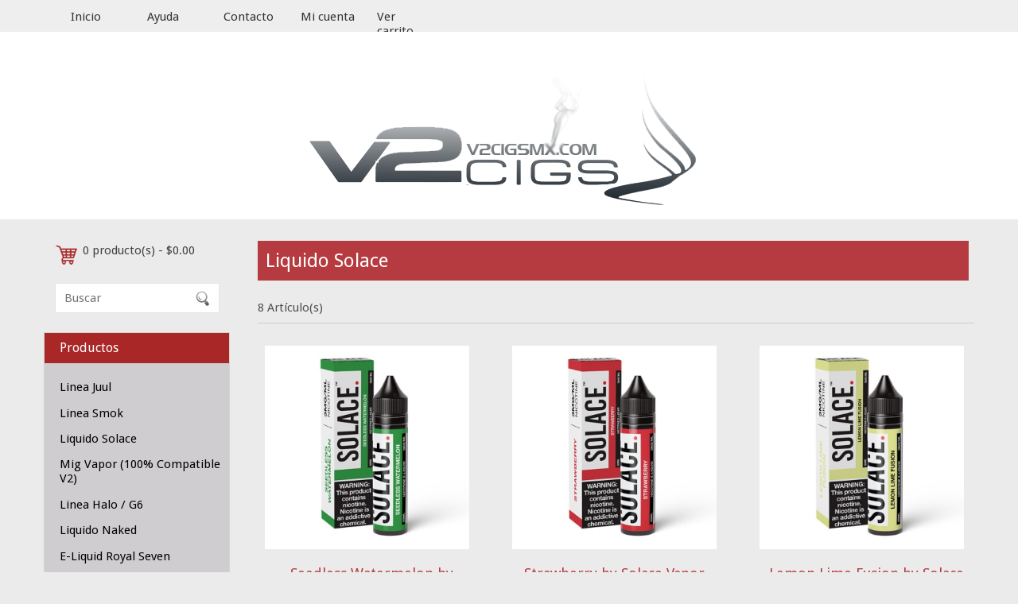

--- FILE ---
content_type: text/html; charset=UTF-8
request_url: https://v2cigsmxtienda.com/esp/items/91/liquido-solace
body_size: 6994
content:
<!DOCTYPE html>
<html xmlns="http://www.w3.org/1999/xhtml">
<head>
<meta http-equiv="Content-Type" content="text/html; charset=iso-8859-1" />
<meta http-equiv="Cache-control" content="public">
<meta name="viewport" content="width=device-width, initial-scale=1">
<meta http-equiv="X-UA-Compatible" content="IE=9" />
<title>Liquido Solace - v2cigsmx - Los cigarros Electrónicos V2CIGSmx En Mty y Mexico</title>
<meta name="description" content="Liquido Solace" />
<meta name="keywords" content="Liquido Solace" />
<link href="https://v2cigsmxtienda.com/esp/style.php" rel="stylesheet" type="text/css" media="all" />
<link href='https://fonts.googleapis.com/css?family=Droid+Sans' rel='stylesheet' type='text/css'>
<script type="text/javascript" src="https://v2cigsmxtienda.com/mystore/misc/js/jquery-144min.js"></script>
<script type="text/javascript" src="https://v2cigsmxtienda.com/mystore/misc/js/jssor.js"></script>
<script type="text/javascript" src="https://v2cigsmxtienda.com/mystore/misc/js/jssor.slider.js"></script>
<!--<script type="text/html" src="jquery.lazyload.js?v=1.9.1"></script>-->
<link rel="stylesheet" href="https://v2cigsmxtienda.com/mystore/misc/css/validationEngine-jquery.css" type="text/css"/>
<link rel="stylesheet" href="https://v2cigsmxtienda.com/mystore/misc/css/validationEngine-template.css" type="text/css"/>
<script type="text/javascript" src="https://v2cigsmxtienda.com/mystore/misc/js/jquery-validationEngine-esp.js"></script>
<script type="text/javascript" src="https://v2cigsmxtienda.com/mystore/misc/js/jquery-validationEngine.js"></script>
<script>
    jQuery(document).ready(function(){
        // cuando se hace el submit, es lo que dispara la validaci�n
        jQuery("#frmboletin").validationEngine();
    });
</script>
</head>
<body>
<div id="wrapper">
  <div id="border"> 
    <!--Header -->
        <!--Pleca -->
    <div id="plecaup">
      <div class="contienemenutop menualto">
      <div class="menu">
        <ul>
		            <li class="menualto"><a href="https://v2cigsmxtienda.com/esp/">Inicio</a></li>
          		            <li class="menualto"><a href="https://v2cigsmxtienda.com/esp/menu/4/ayuda">Ayuda</a></li>
          		            <li class="menualto"><a href="https://v2cigsmxtienda.com/esp/menu/5/contacto">Contacto</a></li>
          		            <li class="menualto"><a href="https://v2cigsmxtienda.com/esp/menu/7/mi-cuenta">Mi cuenta</a></li>
          		            <li class="menualto"><a href="https://v2cigsmxtienda.com/esp/cart">Ver carrito</a></li>
		          </ul>
        
      </div>
</div>
    </div>
    <!--Termina Pleca --> 
<div id="header">
<div class="contienelogo">
  <div class="logo"><a href="https://v2cigsmxtienda.com/esp"><img src="https://v2cigsmxtienda.com/mystore/logo/v2cigsmx.png" alt="v2cigsmx"   title="v2cigsmx"></a></div>
  </div>
</div>

    <!--Termina Header --> 
    
    <!--Menu Horizontal  -->
    <div id="menuhoriz">
  <div class="opciones">
    <div class="titcatresponsive plus">Productos</div>
    <nav>
      <ul>
        <li class="lilineav"><a href="javascript:;">Linea Juul</a>
											<ul><li><a href="https://v2cigsmxtienda.com/esp/items/38/juul-kit-de-inicio">Juul Kit de Inicio</a></li>
										<li><a href="https://v2cigsmxtienda.com/esp/items/39/juul-pods-c4">Juul Pods c/4</a></li>
										<li><a href="https://v2cigsmxtienda.com/esp/items/57/juul-cargador">Juul Cargador</a></li>
										</ul></li>
								 
							<li class="lilineav">
										<a href="https://v2cigsmxtienda.com/esp/items/80/linea-smok">Linea Smok</a>
							<li class="lilineav">
										<a href="https://v2cigsmxtienda.com/esp/items/91/liquido-solace">Liquido Solace</a>
							<li class="lilineav"><a href="javascript:;">Mig Vapor (100% Compatible V2)</a>
											<ul><li><a href="https://v2cigsmxtienda.com/esp/items/71/kit-express-de-inicio-migv2">Kit Express  de Inicio Mig/V2</a></li>
										<li><a href="https://v2cigsmxtienda.com/esp/items/52/cartuchos-mig-v2">Cartuchos Mig/ V2</a></li>
										<li><a href="https://v2cigsmxtienda.com/esp/items/53/e-liquid-migv2">E-Liquid Mig/V2</a></li>
										<li><a href="https://v2cigsmxtienda.com/esp/items/55/baterias-migv2">Baterias Mig/V2</a></li>
										<li><a href="https://v2cigsmxtienda.com/esp/items/54/tanques-mig-v2">Tanques Mig /V2</a></li>
										<li><a href="https://v2cigsmxtienda.com/esp/items/58/accesorios-migv2">Accesorios Mig/V2</a></li>
										</ul></li>
								 
							<li class="lilineav"><a href="javascript:;">Linea  Halo / G6</a>
											<ul><li><a href="https://v2cigsmxtienda.com/esp/items/78/liq-serie-azul-pg-60ml">Liq Serie Azul PG 60ml</a></li>
										<li><a href="https://v2cigsmxtienda.com/esp/items/75/cartuchos-rellenos-g6">Cartuchos Rellenos G6</a></li>
										<li><a href="https://v2cigsmxtienda.com/esp/items/81/liq-halo-ultra-nic-salts-30-ml">Liq. Halo Ultra Nic Salts 30 ml</a></li>
										<li><a href="https://v2cigsmxtienda.com/esp/items/73/baterias-standard-g6">Baterias standard G6</a></li>
										<li><a href="https://v2cigsmxtienda.com/esp/items/74/tanque-g6">Tanque G6</a></li>
										<li><a href="https://v2cigsmxtienda.com/esp/items/76/cargador-usb-g6">Cargador USB G6</a></li>
										<li><a href="https://v2cigsmxtienda.com/esp/items/47/liq-serie-azul-pg-30mlremate">Liq Serie Azul PG 30ml*REMATE*</a></li>
										<li><a href="https://v2cigsmxtienda.com/esp/items/49/liq-serie-azul-vg-30ml-remate">Liq serie Azul VG 30ml *REMATE*</a></li>
										<li><a href="https://v2cigsmxtienda.com/esp/items/48/liq-serie-blanca-pg-30ml-remate">Liq Serie Blanca PG 30ml *REMATE*</a></li>
										</ul></li>
								 
							<li class="lilineav">
										<a href="https://v2cigsmxtienda.com/esp/items/93/liquido-naked">Liquido Naked</a>
							<li class="lilineav">
										<a href="https://v2cigsmxtienda.com/esp/items/5/e-liquid-royal-seven">E-Liquid Royal Seven</a>
							<li class="lilineav"><a href="javascript:;">VooPoo Drag 2 Kit</a>
											<ul><li><a href="https://v2cigsmxtienda.com/esp/items/87/voopoo-drag-2-kit-refresh-edition">VooPoo Drag 2 Kit Refresh Edition</a></li>
										</ul></li>
								 
							<li class="lilineav">
										<a href="https://v2cigsmxtienda.com/esp/items/20/e-liquid-pure">E-Liquid P.U.R.E</a>
							<li class="lilineav">
										<a href="https://v2cigsmxtienda.com/esp/items/82/linea-mike039s-wicked">Linea Mike&#039;s Wicked</a>
							<li class="lilineav"><a href="javascript:;">Linea Vaporfi</a>
											<ul><li><a href="https://v2cigsmxtienda.com/esp/items/41/kit-de-inicio">Kit De Inicio</a></li>
										<li><a href="https://v2cigsmxtienda.com/esp/items/63/e-liquid-vaporfi">E-Liquid Vaporfi</a></li>
										<li><a href="https://v2cigsmxtienda.com/esp/items/64/cartuchos-vaporfi">Cartuchos  Vaporfi</a></li>
										<li><a href="https://v2cigsmxtienda.com/esp/items/65/baterias-vaporfi">Baterias Vaporfi</a></li>
										<li><a href="https://v2cigsmxtienda.com/esp/items/67/cargador-vaporfisout-beach">cargador Vaporfi/sout beach</a></li>
										</ul></li>
								 
							<li class="lilineav"><a href="javascript:;">Linea South Beach Smok</a>
											<ul><li><a href="https://v2cigsmxtienda.com/esp/items/68/cartuchos">Cartuchos</a></li>
										<li><a href="https://v2cigsmxtienda.com/esp/items/69/baterias">Baterias</a></li>
										<li><a href="https://v2cigsmxtienda.com/esp/items/70/cargador">cargador</a></li>
										</ul></li>
								 
							<li class="lilineav"><a href="javascript:;">Elite  Desechables</a>
											<ul><li><a href="https://v2cigsmxtienda.com/esp/items/85/elite-desechables">eLite Desechables</a></li>
										<li><a href="https://v2cigsmxtienda.com/esp/items/90/elite-terpenes">eLite Terpenes</a></li>
										</ul></li>
								 
							<li class="lilineav">
										<a href="https://v2cigsmxtienda.com/esp/items/50/linea-vaporesso">Linea Vaporesso</a>
							<li class="lilineav">
										<a href="https://v2cigsmxtienda.com/esp/items/6/accesorios">Accesorios</a>
							<li class="lilineav">
										<a href="https://v2cigsmxtienda.com/esp/items/18/c">C</a>
							<li class="lilineav">
										<a href="https://v2cigsmxtienda.com/esp/items/13/s">S</a>
							<li class="lilineav">
										<a href="https://v2cigsmxtienda.com/esp/items/92/remates">***REMATES***</a>
							      </ul>
    </nav>
  </div>
</div>

<!--Acciones el menu horizontal -->
<script> 
$(document).ready(function() { 
	if (jQuery(window).width() > 700) {	   
		<!--Menu horizontal fixed -->
		num = $('#header').outerHeight() + $('#plecaup').outerHeight();
		
		$(window).bind('scroll', function() {
			  if (jQuery(window).width() > 700) {
				 if ($(window).scrollTop() > num) {
					 $('#menuhoriz').addClass('fixed');
				 }
				 else {
					 $('#menuhoriz').removeClass('fixed');
				 }
			  }
			  else {
				$('#menuhoriz').removeClass('fixed');
			  }
		});
		
		<!--Termina menu horizontal fixed -->
		altomenu = $('#menuhoriz .opciones li').outerHeight()
	
		$('#menuhoriz li').hover(
			function () {
				if (jQuery(window).width() > 700) {	 
					$('ul', this).fadeIn(); 
					$('ul', this).css("top", altomenu + "px"); 
				}
				else {
					$('ul', this).css("top", 0); 
				}
			},
			function () {
				if (jQuery(window).width() > 700) {	
					$('ul', this).fadeOut(); 
				}
			}
		);

		$('#menuhoriz').each(function(){  
		        var highestBox = 0;

		        $(this).find('.lilineav').each(function(){
		            if($(this).height() > highestBox){  
		                highestBox = $(this).height();  
		            }
		        })
	
        		$(this).find('.lilineav').height(highestBox);
		    });    

		}
});
</script>
<!--Termina Acciones el menu horizontal -->    <!--Termina Menu Horizontal  --> 
    
    <!-- Empieza contenedor -->
    <div id ="contenedor">
      <!--Banner encabezado-->
      <div id="banners"></div>
      <!-- Termina Banner encabezado -->
      
      <!-- Empieza barra lateral  -->
      <div id="barraizq" > 
  
  <!--Bloque horizontal buscador -->
  <div id ="bloqueslateralcarrito">
        <div class="carrito"> <a href="https://v2cigsmxtienda.com/esp/cart" id="contcarritotop">0 producto(s) - $0.00</a></div>
        <div id="buscador">
	  <form method="get" action="https://v2cigsmxtienda.com/esp/items/" name="frmbusq" onsubmit="return valida_busq();">
      	<input type="text" placeholder="Buscar" name="kw" id="kw" /><input name="" type="submit" value=".">
      </form>
    </div>
  </div>
  <!-- Termina bloque horizontal 2 --> 

   
  <!--Bloque horizontal 1 -->
  <div id ="bloqueslateral1">
    <div class="titulos tit">Productos</div>
    <div class="cat">
      <ul>
        <li><a href="javascript:submenu();">Linea Juul</a></li>
											<ul><li><a href="https://v2cigsmxtienda.com/esp/items/38/juul-kit-de-inicio">Juul Kit de Inicio</a></li>
										<li><a href="https://v2cigsmxtienda.com/esp/items/39/juul-pods-c4">Juul Pods c/4</a></li>
										<li><a href="https://v2cigsmxtienda.com/esp/items/57/juul-cargador">Juul Cargador</a></li>
										</ul></li>
								 <li>
										<a href="https://v2cigsmxtienda.com/esp/items/80/linea-smok">Linea Smok</a><li>
										<a href="https://v2cigsmxtienda.com/esp/items/91/liquido-solace">Liquido Solace</a><li><a href="javascript:submenu();">Mig Vapor (100% Compatible V2)</a></li>
											<ul><li><a href="https://v2cigsmxtienda.com/esp/items/71/kit-express-de-inicio-migv2">Kit Express  de Inicio Mig/V2</a></li>
										<li><a href="https://v2cigsmxtienda.com/esp/items/52/cartuchos-mig-v2">Cartuchos Mig/ V2</a></li>
										<li><a href="https://v2cigsmxtienda.com/esp/items/53/e-liquid-migv2">E-Liquid Mig/V2</a></li>
										<li><a href="https://v2cigsmxtienda.com/esp/items/55/baterias-migv2">Baterias Mig/V2</a></li>
										<li><a href="https://v2cigsmxtienda.com/esp/items/54/tanques-mig-v2">Tanques Mig /V2</a></li>
										<li><a href="https://v2cigsmxtienda.com/esp/items/58/accesorios-migv2">Accesorios Mig/V2</a></li>
										</ul></li>
								 <li><a href="javascript:submenu();">Linea  Halo / G6</a></li>
											<ul><li><a href="https://v2cigsmxtienda.com/esp/items/78/liq-serie-azul-pg-60ml">Liq Serie Azul PG 60ml</a></li>
										<li><a href="https://v2cigsmxtienda.com/esp/items/75/cartuchos-rellenos-g6">Cartuchos Rellenos G6</a></li>
										<li><a href="https://v2cigsmxtienda.com/esp/items/81/liq-halo-ultra-nic-salts-30-ml">Liq. Halo Ultra Nic Salts 30 ml</a></li>
										<li><a href="https://v2cigsmxtienda.com/esp/items/73/baterias-standard-g6">Baterias standard G6</a></li>
										<li><a href="https://v2cigsmxtienda.com/esp/items/74/tanque-g6">Tanque G6</a></li>
										<li><a href="https://v2cigsmxtienda.com/esp/items/76/cargador-usb-g6">Cargador USB G6</a></li>
										<li><a href="https://v2cigsmxtienda.com/esp/items/47/liq-serie-azul-pg-30mlremate">Liq Serie Azul PG 30ml*REMATE*</a></li>
										<li><a href="https://v2cigsmxtienda.com/esp/items/49/liq-serie-azul-vg-30ml-remate">Liq serie Azul VG 30ml *REMATE*</a></li>
										<li><a href="https://v2cigsmxtienda.com/esp/items/48/liq-serie-blanca-pg-30ml-remate">Liq Serie Blanca PG 30ml *REMATE*</a></li>
										</ul></li>
								 <li>
										<a href="https://v2cigsmxtienda.com/esp/items/93/liquido-naked">Liquido Naked</a><li>
										<a href="https://v2cigsmxtienda.com/esp/items/5/e-liquid-royal-seven">E-Liquid Royal Seven</a><li><a href="javascript:submenu();">VooPoo Drag 2 Kit</a></li>
											<ul><li><a href="https://v2cigsmxtienda.com/esp/items/87/voopoo-drag-2-kit-refresh-edition">VooPoo Drag 2 Kit Refresh Edition</a></li>
										</ul></li>
								 <li>
										<a href="https://v2cigsmxtienda.com/esp/items/20/e-liquid-pure">E-Liquid P.U.R.E</a><li>
										<a href="https://v2cigsmxtienda.com/esp/items/82/linea-mike039s-wicked">Linea Mike&#039;s Wicked</a><li><a href="javascript:submenu();">Linea Vaporfi</a></li>
											<ul><li><a href="https://v2cigsmxtienda.com/esp/items/41/kit-de-inicio">Kit De Inicio</a></li>
										<li><a href="https://v2cigsmxtienda.com/esp/items/63/e-liquid-vaporfi">E-Liquid Vaporfi</a></li>
										<li><a href="https://v2cigsmxtienda.com/esp/items/64/cartuchos-vaporfi">Cartuchos  Vaporfi</a></li>
										<li><a href="https://v2cigsmxtienda.com/esp/items/65/baterias-vaporfi">Baterias Vaporfi</a></li>
										<li><a href="https://v2cigsmxtienda.com/esp/items/67/cargador-vaporfisout-beach">cargador Vaporfi/sout beach</a></li>
										</ul></li>
								 <li><a href="javascript:submenu();">Linea South Beach Smok</a></li>
											<ul><li><a href="https://v2cigsmxtienda.com/esp/items/68/cartuchos">Cartuchos</a></li>
										<li><a href="https://v2cigsmxtienda.com/esp/items/69/baterias">Baterias</a></li>
										<li><a href="https://v2cigsmxtienda.com/esp/items/70/cargador">cargador</a></li>
										</ul></li>
								 <li><a href="javascript:submenu();">Elite  Desechables</a></li>
											<ul><li><a href="https://v2cigsmxtienda.com/esp/items/85/elite-desechables">eLite Desechables</a></li>
										<li><a href="https://v2cigsmxtienda.com/esp/items/90/elite-terpenes">eLite Terpenes</a></li>
										</ul></li>
								 <li>
										<a href="https://v2cigsmxtienda.com/esp/items/50/linea-vaporesso">Linea Vaporesso</a><li>
										<a href="https://v2cigsmxtienda.com/esp/items/6/accesorios">Accesorios</a><li>
										<a href="https://v2cigsmxtienda.com/esp/items/18/c">C</a><li>
										<a href="https://v2cigsmxtienda.com/esp/items/13/s">S</a><li>
										<a href="https://v2cigsmxtienda.com/esp/items/92/remates">***REMATES***</a>      </ul>
    </div>
  </div>
  <!-- Termina bloque horizontal 2 --> 


  <!--Bloque horizontal 2 -->
  <div id ="bloqueslateral3">
    <div class="titulos tit plus3">Lo más vendido</div>
    <div class="contieneproductos">
      
      <div class="productos">
        <div class="foto"> <a href="https://v2cigsmxtienda.com/esp/item/201/kit-de-inicio-juul-c2-juulpods"><img src="https://v2cigsmxtienda.com/mystore/item/201/s/kit-de-inicio-juul-c2-juulpods" alt="Kit De Inicio Juul C/2 JuulPods" title="Kit De Inicio Juul C/2 JuulPods" width="100" height="100" border="0"></a></div>
        <div class="desc"> <a href="https://v2cigsmxtienda.com/esp/item/201/kit-de-inicio-juul-c2-juulpods">Kit De Inicio Juul C/2 JuulPods</a><br>
          
				<span class="normal" >$1,699.00</span><br />
				<span class="oferta" >Oferta: $999.00</span></div>
	  </div>
      <div class="productos">
        <div class="foto"> <a href="https://v2cigsmxtienda.com/esp/item/128/pods-menthol-5-juul"><img src="https://v2cigsmxtienda.com/mystore/item/128/s/pods-menthol-5-juul" alt="Pods Menthol  5% JUUL" title="Pods Menthol  5% JUUL" width="100" height="100" border="0"></a></div>
        <div class="desc"> <a href="https://v2cigsmxtienda.com/esp/item/128/pods-menthol-5-juul">Pods Menthol  5% JUUL</a><br>
          
				<span class="normal" >$599.00</span><br />
				<span class="oferta" >Oferta: $569.00</span></div>
	  </div>
      <div class="productos">
        <div class="foto"> <a href="https://v2cigsmxtienda.com/esp/item/195/royal-seven-cool-fresh-pg-60ml"><img src="https://v2cigsmxtienda.com/mystore/item/195/s/royal-seven-cool-fresh-pg-60ml" alt="ROYAL SEVEN Cool & Fresh PG 60ml" title="ROYAL SEVEN Cool & Fresh PG 60ml" width="100" height="100" border="0"></a></div>
        <div class="desc"> <a href="https://v2cigsmxtienda.com/esp/item/195/royal-seven-cool-fresh-pg-60ml">ROYAL SEVEN Cool & Fresh PG 60ml</a><br>
          
				<span class="normal" >$399.00</span><br />
				<span class="oferta" >Oferta: $299.00</span></div>
	  </div>
      <div class="productos">
        <div class="foto"> <a href="https://v2cigsmxtienda.com/esp/item/119/kit-de-inicio-juul-c4-juulpods"><img src="https://v2cigsmxtienda.com/mystore/item/119/s/kit-de-inicio-juul-c4-juulpods" alt="Kit De Inicio Juul C/4 JuulPods" title="Kit De Inicio Juul C/4 JuulPods" width="100" height="100" border="0"></a></div>
        <div class="desc"> <a href="https://v2cigsmxtienda.com/esp/item/119/kit-de-inicio-juul-c4-juulpods">Kit De Inicio Juul C/4 JuulPods</a><br>
          
				<span class="normal" >$1,699.00</span><br />
				<span class="oferta" >Oferta: $1,399.00</span></div>
	  </div>
      <div class="productos">
        <div class="foto"> <a href="https://v2cigsmxtienda.com/esp/item/124/pods-virginia-tabaco-5-juul"><img src="https://v2cigsmxtienda.com/mystore/item/124/s/pods-virginia-tabaco-5-juul" alt="Pods Virginia Tabaco 5% Juul" title="Pods Virginia Tabaco 5% Juul" width="100" height="100" border="0"></a></div>
        <div class="desc"> <a href="https://v2cigsmxtienda.com/esp/item/124/pods-virginia-tabaco-5-juul">Pods Virginia Tabaco 5% Juul</a><br>
          
				<span class="normal" >$599.00</span><br />
				<span class="oferta" >Oferta: $569.00</span></div>
	  </div>    </div>
  </div>
  <!-- Termina bloque horizontal 2 --> 
  
  <!--Bloque horizontal 3 -->
  <div id ="bloqueslateralaceptamos">
    <div class="titulos tit plus3">Aceptamos:</div>
    <div class="generico">
	  <div class="logos"><a href="https://www.mercadopago.com/mp-mexico/" target="_blank"><img border="0" src="https://v2cigsmxtienda.com/mystore/misc/bancos/mercadopago_174.jpg" alt="MercadoPago" width="174"></a> </div><div class="logos"><a href="javascript:;"><img src="https://v2cigsmxtienda.com/mystore/misc/bancos/oxxo.gif" alt="OXXO" title="OXXO" border="0" width="174" /></a></div><div class="logos"><a href="javascript:;"><img src="https://v2cigsmxtienda.com/mystore/misc/bancos/seveneleven.jpg" alt="Seven Eleven" title="Seven Eleven" border="0" width="174" /></a></div>    </div>
  </div>
  <!-- Termina bloque horizontal 3 --> 
  

  <!--Bloque horizontal 4 -->
    <!-- Termina bloque horizontal 4 --> 
  
  <!--Banners Lateral -->
  <div id ="banners"><div class="renglon-0"><div class="particion1"><a href="https://v2cigsmxtienda.com/esp/banner/55/" target="_blank"><img src="https://v2cigsmxtienda.com/mystore/banner/55/" width="234" height="234" border="0" alt="" title="" ></a></div></div><div class="renglon-1"><div class="particion1"><a href="https://v2cigsmxtienda.com/esp/banner/56/" target="_blank"><img src="https://v2cigsmxtienda.com/mystore/banner/56/" width="234" height="234" border="0" alt="" title="" ></a></div></div>      </div>
  <!-- Termina Banners Lateral --> 
  
</div>

<!--Acciones del menu vertical --> 
<script> 
$(document).ready(function() { 
    $('#bloqueslateral ul ul').slideUp();
    $('ul>li').click(function(){
        $(this).next('ul').slideToggle();
    });
});
</script> 
<!--Termina acciones del menu vertical -->      <!-- Termina barra lateral --> 
      
      <!-- Empieza cuerpo  -->
      <div id="cuerpo" >
        <!--Banner central superior -->
        <div id="banners">	    	</div>
        <!-- Termina Banner central superior --> 

        <h1>Liquido Solace</h1>
        <!--Paginacion -->
        <div id="paginacion">
          <div class="cantprod">8 Art&iacute;culo(s)</div>
          <!--
          <div class="mostrarprod">Mostrar
            <select name="">
              <option selected>9</option>
              <option>12</option>
              <option>15</option>
              <option>18</option>
              <option>21</option>
            </select>
          </div> --> 
        </div>
        <!--Paginacion --> 
        
        <!-- Empieza catalogo  -->
        <div id="catalogo"> 
					  <div class="productos">
						<div class="foto"> <a href="https://v2cigsmxtienda.com/esp/item/315/91/seedless-watermelon-by-solace-vapor-60ml-sandia"><img src="https://v2cigsmxtienda.com/mystore/item/315/b/seedless-watermelon-by-solace-vapor-60ml-sandia" class="foto-principal" alt="seedless-watermelon-by-solace-vapor-60ml-sandia" title="seedless-watermelon-by-solace-vapor-60ml-sandia" width="100" height="100"></a></div>
						<div class="descripcion">
						  <h2><a href="https://v2cigsmxtienda.com/esp/item/315/91/seedless-watermelon-by-solace-vapor-60ml-sandia">Seedless Watermelon by Solace Vapor - (60mL) Sandia</a></h2>
						  Al acecho de algo fresco y sabroso?&nbsp;&iexcl;Felicitaciones, lo...</div>
						  
							<div class="precio"><span class="normal">$450.00</span><br><span class="oferta">$399.00 MXN</span></div>
						<div class="detalles"><a href="https://v2cigsmxtienda.com/esp/item/315/91/seedless-watermelon-by-solace-vapor-60ml-sandia">Ver detalle</a></div>
					  </div>
					  <div class="productos">
						<div class="foto"> <a href="https://v2cigsmxtienda.com/esp/item/310/91/strawberry-by-solace-vapor-60ml-fresa"><img src="https://v2cigsmxtienda.com/mystore/item/310/b/strawberry-by-solace-vapor-60ml-fresa" class="foto-principal" alt="strawberry-by-solace-vapor-60ml-fresa" title="strawberry-by-solace-vapor-60ml-fresa" width="100" height="100"></a></div>
						<div class="descripcion">
						  <h2><a href="https://v2cigsmxtienda.com/esp/item/310/91/strawberry-by-solace-vapor-60ml-fresa">Strawberry by Solace Vapor - (60mL) Fresa</a></h2>
						  Al acecho de algo fresco y sabroso?&nbsp;&iexcl;Felicitaciones, lo...</div>
						  
							<div class="precio"><span class="normal">$450.00</span><br><span class="oferta">$399.00 MXN</span></div>
						<div class="detalles"><a href="https://v2cigsmxtienda.com/esp/item/310/91/strawberry-by-solace-vapor-60ml-fresa">Ver detalle</a></div>
					  </div>
					  <div class="productosultimo">
						<div class="foto"> <a href="https://v2cigsmxtienda.com/esp/item/316/91/lemon-lime-fusion-by-solace-vapor-60ml"><img src="https://v2cigsmxtienda.com/mystore/item/316/b/lemon-lime-fusion-by-solace-vapor-60ml" class="foto-principal" alt="lemon-lime-fusion-by-solace-vapor-60ml" title="lemon-lime-fusion-by-solace-vapor-60ml" width="100" height="100"></a></div>
						<div class="descripcion">
						  <h2><a href="https://v2cigsmxtienda.com/esp/item/316/91/lemon-lime-fusion-by-solace-vapor-60ml">Lemon Lime Fusion by Solace Vapor - (60mL)</a></h2>
						  Al acecho de algo fresco y sabroso?&nbsp;&iexcl;Felicitaciones, lo...</div>
						  
							<div class="precio"><span class="normal">$450.00</span><br><span class="oferta">$399.00 MXN</span></div>
						<div class="detalles"><a href="https://v2cigsmxtienda.com/esp/item/316/91/lemon-lime-fusion-by-solace-vapor-60ml">Ver detalle</a></div>
					  </div>
					  <div class="productos">
						<div class="foto"> <a href="https://v2cigsmxtienda.com/esp/item/312/91/grape-by-solace-vapor-60ml-uva"><img src="https://v2cigsmxtienda.com/mystore/item/312/b/grape-by-solace-vapor-60ml-uva" class="foto-principal" alt="grape-by-solace-vapor-60ml-uva" title="grape-by-solace-vapor-60ml-uva" width="100" height="100"></a></div>
						<div class="descripcion">
						  <h2><a href="https://v2cigsmxtienda.com/esp/item/312/91/grape-by-solace-vapor-60ml-uva">Grape by Solace Vapor - (60mL) Uva</a></h2>
						  &iquest;Al acecho de algo fresco y sabroso?&nbsp;&iexcl;Felicitaciones, lo...</div>
						  
							<div class="precio"><span class="normal">$450.00</span><br><span class="oferta">$399.00 MXN</span></div>
						<div class="detalles"><a href="https://v2cigsmxtienda.com/esp/item/312/91/grape-by-solace-vapor-60ml-uva">Ver detalle</a></div>
					  </div>
					  <div class="productos">
						<div class="foto"> <a href="https://v2cigsmxtienda.com/esp/item/317/91/tropic-strawberry-by-solace-vapor-60mlfresamango-pina"><img src="https://v2cigsmxtienda.com/mystore/item/317/b/tropic-strawberry-by-solace-vapor-60mlfresamango-pina" class="foto-principal" alt="tropic-strawberry-by-solace-vapor-60mlfresamango-pina" title="tropic-strawberry-by-solace-vapor-60mlfresamango-pina" width="100" height="100"></a></div>
						<div class="descripcion">
						  <h2><img src="https://v2cigsmxtienda.com/mystore/destacado/v2cigsmx.jpg" width="20" height="20" class="dest"> <a href="https://v2cigsmxtienda.com/esp/item/317/91/tropic-strawberry-by-solace-vapor-60mlfresamango-pina">Tropic Strawberry by Solace Vapor - (60mL)Fresa,Mango , Piña</a></h2>
						  Al acecho de algo fresco y sabroso?&nbsp;&iexcl;Felicitaciones, lo...</div>
						  
							<div class="precio"><span class="normal">$450.00</span><br><span class="oferta">$399.00 MXN</span></div>
						<div class="detalles"><a href="https://v2cigsmxtienda.com/esp/item/317/91/tropic-strawberry-by-solace-vapor-60mlfresamango-pina">Ver detalle</a></div>
					  </div>
					  <div class="productosultimo">
						<div class="foto"> <a href="https://v2cigsmxtienda.com/esp/item/314/91/blues-lemonade-by-solace-vapor-60ml-frambuesa-azul"><img src="https://v2cigsmxtienda.com/mystore/item/314/b/blues-lemonade-by-solace-vapor-60ml-frambuesa-azul" class="foto-principal" alt="blues-lemonade-by-solace-vapor-60ml-frambuesa-azul" title="blues-lemonade-by-solace-vapor-60ml-frambuesa-azul" width="100" height="100"></a></div>
						<div class="descripcion">
						  <h2><a href="https://v2cigsmxtienda.com/esp/item/314/91/blues-lemonade-by-solace-vapor-60ml-frambuesa-azul">Blues Lemonade by Solace Vapor - (60mL) Frambuesa Azul</a></h2>
						  Al acecho de algo fresco y sabroso?&nbsp;&iexcl;Felicitaciones, lo...</div>
						  
							<div class="precio"><span class="normal">$450.00</span><br><span class="oferta">$399.00 MXN</span></div>
						<div class="detalles"><a href="https://v2cigsmxtienda.com/esp/item/314/91/blues-lemonade-by-solace-vapor-60ml-frambuesa-azul">Ver detalle</a></div>
					  </div>
					  <div class="productos">
						<div class="foto"> <a href="https://v2cigsmxtienda.com/esp/item/311/91/blue-raspberry-lemonade-ice-by-solace-vapor-60mlframbuesa"><img src="https://v2cigsmxtienda.com/mystore/item/311/b/blue-raspberry-lemonade-ice-by-solace-vapor-60mlframbuesa" class="foto-principal" alt="blue-raspberry-lemonade-ice-by-solace-vapor-60mlframbuesa" title="blue-raspberry-lemonade-ice-by-solace-vapor-60mlframbuesa" width="100" height="100"></a></div>
						<div class="descripcion">
						  <h2><a href="https://v2cigsmxtienda.com/esp/item/311/91/blue-raspberry-lemonade-ice-by-solace-vapor-60mlframbuesa">Blue Raspberry Lemonade Ice by Solace Vapor - (60mL)Frambuesa</a></h2>
						  &iquest;Al acecho de algo fresco y sabroso?&nbsp;&iexcl;Felicitaciones, lo...</div>
						  
							<div class="precio"><span class="normal">$450.00</span><br><span class="oferta">$399.00 MXN</span></div>
						<div class="detalles"><a href="https://v2cigsmxtienda.com/esp/item/311/91/blue-raspberry-lemonade-ice-by-solace-vapor-60mlframbuesa">Ver detalle</a></div>
					  </div>
					  <div class="productos">
						<div class="foto"> <a href="https://v2cigsmxtienda.com/esp/item/313/91/banana-dragonberry-by-solace-vapor-60ml"><img src="https://v2cigsmxtienda.com/mystore/item/313/b/banana-dragonberry-by-solace-vapor-60ml" class="foto-principal" alt="banana-dragonberry-by-solace-vapor-60ml" title="banana-dragonberry-by-solace-vapor-60ml" width="100" height="100"></a></div>
						<div class="descripcion">
						  <h2><a href="https://v2cigsmxtienda.com/esp/item/313/91/banana-dragonberry-by-solace-vapor-60ml">Banana Dragonberry by Solace Vapor - (60mL)</a></h2>
						  &iquest;Al acecho de algo fresco y sabroso?&nbsp;&iexcl;Felicitaciones, lo...</div>
						  
							<div class="precio"><span class="normal">$450.00</span><br><span class="oferta">$399.00 MXN</span></div>
						<div class="detalles"><a href="https://v2cigsmxtienda.com/esp/item/313/91/banana-dragonberry-by-solace-vapor-60ml">Ver detalle</a></div>
					  </div> </div>
        <!-- Termina catalogo  --> 
        
        <!--Paginacion -->
        <div id="paginacion">
          
          <div class="pag"> P&aacute;gina 1 - 1</div>
          <div class="sig"> </div>        </div>
        <!--Termina Paginacion --> 
        
        <!--Banner inferior -->
        <div id="banners"><div class="renglon-0"><div class="particion1"><img src="https://v2cigsmxtienda.com/mystore/banner/37/" width="820" height="312" border="0" alt="" title="" ></div></div></div>
        <!-- Termina Banner inferior --> 
        
      </div>
      <!-- Termina cuerpo --> 

	  <!--Banner inferior2 -->
      <div id="banners"></div>
      <!-- Termina Banner inferior -->
      
    </div>
    <!-- Termina contenedor --> 
    
    <!-- Empieza footer  -->
    <script type="text/javascript" src="https://v2cigsmxtienda.com/mystore/misc/js/jquery.lazyload.js"></script>
<script type="text/javascript" charset="utf-8">
window.addEventListener("load", function(event) {
    lazyload();
});
</script> 
<div id="footer">
  <div class="contenido">
    <div class="bloques" id="sobrenos"> <span class="tit">Nuestra empresa</span>
      <ul id="nos">
		<li><a href="https://v2cigsmxtienda.com/esp/menu/2/nosotros">Nosotros</a></li>
		        <li><a href="https://v2cigsmxtienda.com/esp/menu/4/ayuda">Ayuda</a></li>
        <li><a href="https://v2cigsmxtienda.com/esp/menu/5/contacto">Contacto</a></li>
      </ul>
    </div>
    <div class="bloques" id="micuenta"> <span class="tit">Mi cuenta</span>
      <ul>
        <li><a href="https://v2cigsmxtienda.com/esp/menu/7/mi-cuenta">Ingresar</a></li>
        <li><a href="https://v2cigsmxtienda.com/esp/menu/7/5/mi-cuenta">Editar perfil</a></li>
        <li><a href="https://v2cigsmxtienda.com/esp/menu/7/2/mi-cuenta">Rastreo de pedidos</a></li>
        <li><a href="https://v2cigsmxtienda.com/esp/menu/7/3/mi-cuenta">Hist&oacute;rico de pedidos</a></li>
      </ul>
    </div>
    <div class="bloquesultimo" id="contieneboletin">
      <div class="bloquetexto" id="boletinf2">
	        <div class="secure"><br /><img src="https://www.mystore.mx/norw/misc/images/basicsqgreen.gif" width="79" height="79" border="0" alt="Network Solutions Secure Seal"></div>
      </div>
    </div>
  </div>
  <div class="textofooter">
    <div class="poweredby altofooter" id="msx"><a href="https://mystore.mx/" target="_blank"><img src="https://mystore.mx/norw/misc/images/logo_mystore_xpress.png" 
      alt="Tienda MyStore (1296) --- v2cigsmxtienda.com" title="Tienda MyStore (1296) --- v2cigsmxtienda.com" width="70" height="53" border="0" 
      longdesc="https://mystore.mx" /></a></div>
    <div class="textf altofooter" id="txtft"> <p style="text-align:center"><span style="background-color:#ffffff">&nbsp; </span><span style="background-color:#ffffff; color:#333333; font-family:verdana; font-size:14pt">V2cigsmx Monterrey. Todos los derechos reservados.</span></p>

<p style="text-align:center">&nbsp; &nbsp; &nbsp; &nbsp; &nbsp; &nbsp; &nbsp; DISTRIBUIDOR EXCLUSIVO EN MTY Y TODO MEXICO WHATSAPP .8182-522649</p> 
    </div>
  </div>
</div>
<script>
  (function(i,s,o,g,r,a,m){i['GoogleAnalyticsObject']=r;i[r]=i[r]||function(){
  (i[r].q=i[r].q||[]).push(arguments)},i[r].l=1*new Date();a=s.createElement(o),
  m=s.getElementsByTagName(o)[0];a.async=1;a.src=g;m.parentNode.insertBefore(a,m)
  })(window,document,'script','//www.google-analytics.com/analytics.js','ga');

  ga('create', 'UA-52329107-1', 'auto');
  ga('send', 'pageview');

</script><!-- Carga imagenes conforme se necesita --> 
<script>
	$(function() {
		$("img.lazy").lazyload();
	});
</script> 

<!--Mismo alto de divs --> 
<script>
$(document).ready(function(){


if (jQuery(window).width() > 700) {
    $('#plecaup').each(function(){  
        var highestBox = 0;

        $(this).find('.menualto').each(function(){
            if($(this).height() > highestBox){  
                highestBox = $(this).height();  
            }
        })

        $(this).find('.menualto').height(highestBox);
    });  


    $('.contenido').each(function(){  
        var highestBox = 0;

        $(this).find('.bloques').each(function(){
            if($(this).height() > highestBox){  
                highestBox = $(this).height();  
            }
        })

        $(this).find('.bloques').height(highestBox);
    });    

   $('.textofooter').each(function(){  
        var highestBox = 0;

        $(this).find('.altofooter').each(function(){
            if($(this).height() > highestBox){  
                highestBox = $(this).height();  
            }
        })

        $(this).find('.altofooter').height(highestBox);
    });    
}
});
</script> 
<!--Termina mismo alto de divs -->

    <!-- Termina footer  --> 
    
    <!-- Termina border --> </div>
  <!-- Termina wrapper --></div>
<!--Menu horizontal de catalogo de productos -->
<!--Acciones el menu horizontal -->
<script> 
$(document).ready(myfunction);
$(window).resize(myfunction);
$(document).ready(menus);

var estoy_chico;
var resizeTimer;

function doSomething() {
	location.reload();
	estoy_chico = 'no';
};

function menus() {
	$('#menuhoriz .opciones .titcatresponsive').click(function(){      
		if (jQuery(window).width() <= 700) {
				$('#menuhoriz .opciones li').slideToggle(); 
				$('#menuhoriz .opciones .titcatresponsive').toggleClass('plus minus');
				$('#menuhoriz .opciones li:has(ul)').addClass('plus2');
				
			return false;
		}
	});
	
	$('#menuhoriz .opciones li:has(ul)').click(function(){	
		if (jQuery(window).width() <= 700) {
			$('ul', this).slideToggle();
			$(this).toggleClass('minus2 plus2');
			stopPropagation();
			 return false;
		}
	});

	$('#detprod').click(function(){
		if (jQuery(window).width() <= 700) {
			$('#texdetprod').slideToggle(); 
			$('#detprod').toggleClass('minusdet plusdet');
			return false;
		}
	});
	$('#comentdet').click(function(){
		if (jQuery(window).width() <= 700) {
			$('#detalle .opiniones').slideToggle(); 
			$('#btnescribe').slideToggle(); 
			$('#comentdet').toggleClass('minusdet plusdet');
			return false;
		}
	});
	$('#menusupcel').click(function(){
		if (jQuery(window).width() <= 700) {
			$('#plecaup .menu li').slideToggle(); 
			return false;
		}
	});
	$('#bloqueslateral2 .tit').click(function(){
		if (jQuery(window).width() <= 700) {
			$(this).toggleClass('minus3 plus3');
			$('#bloqueslateral2 .generico').slideToggle(); 
			return false;
		}
	});
	$('#bloqueslateral3 .tit').click(function(){
		if (jQuery(window).width() <= 700) {
			$(this).toggleClass('minus3 plus3');
			$('#bloqueslateral3 .contieneproductos').slideToggle(); 
			return false;
		}
	});
	$('#bloqueslateralaceptamos .tit').click(function(){
		if (jQuery(window).width() <= 700) {
			$(this).toggleClass('minus3 plus3');
			$('#bloqueslateralaceptamos .generico').slideToggle(); 
			return false;
		}
	});
	$('#bloqueslateral .tit').click(function(){
		if (jQuery(window).width() <= 700) {
			$(this).toggleClass('minus3 plus3');
			$('#bloqueslateral .generico').slideToggle(); 
			return false;
		}
	});
	$('#boletinfooter').click(function(){
		if (jQuery(window).width() <= 700) {
			$(this).toggleClass('minus3 plus3');
			$('#boletinf2').slideToggle(); 
			return false;
		}
	});
}

function myfunction() {	
$('#catalogo .productos').css('height', 'auto');
$('#catalogo .productosultimo').css('height', 'auto');
	
if (jQuery(window).width() > 1024) {					   
						   
		 $('#catalogo').each(function(){  
        var highestBox = 0;

        $(this).find('.productos').each(function(){
            if($(this).height() > highestBox){  
                highestBox = $(this).height();  
            }
        })
        $(this).find('.productosultimo').each(function(){
            if($(this).height() > highestBox){  
                highestBox = $(this).height();  
            }
        })

        $(this).find('.productos').height(highestBox);
        $(this).find('.productosultimo').height(highestBox);
    });    
}

	if ((jQuery(window).width() <= 700)&&(estoy_chico !='si')) {
		estoy_chico = 'si';
		$( '#plecaup' ).insertBefore( '#header' );
		$('#menuhoriz').removeClass('fixed');
		$('#menuhoriz').css('display','block');
		$( '#mensup' ).insertBefore( '#plecaup .menu' );
		//$( '.textobanner' ).insertAfter( '#bannerprincipal' );
		//$( '#cuerpo' ).insertBefore( '#barraizq' );
		$( '#barraizq' ).insertAfter( '#cuerpo' );
		$( '#buscador' ).insertAfter( '#cuerpo' );
		$( '#msx' ).insertAfter( '#txtft' );
		$( '#login .log2' ).insertBefore( '#login .log1' );
		$( '#barraizq #banners' ).insertBefore( '#footer #txtft' );
		
		anchopantalla = jQuery(window).width();
		$('#bannerprincipal').css('min-width','250px');
		$('#slider1_container').css ('width',anchopantalla);
		$('#slider1_container').css ('height','400px');
		$('#bannerprincipal.contienebannerr').css ('width','100%');
		$('#bannerprincipal.contienebannerr').css ('height','400px');
		
		
		<!--Pleca fixed -->
		num = $('#plecaup').outerHeight();
			 if ($(window).scrollTop() > num) {
				 $('#plecaup').addClass('fixed');
			 }

		$(window).bind('scroll', function() {
			 if ($(window).scrollTop() > num) {
				 $('#plecaup').addClass('fixed');
			 }
			 else {
				 $('#plecaup').removeClass('fixed');
			 }
		});

		<!--Termina Pleca fixed -->
		$('a[href*=#buscador]').click(function(event){
			$('#plecaup').addClass('fixed');
			$('html, body').animate({					
				scrollTop: $( $.attr(this, 'href') ).offset().top -num-5
			}, 500);
			event.preventDefault();
		});
		
		<!--Remplaza tablas carrito -->
		$('.tablacarrito table').after('<div id="product-container"></div>');
		$('.tablacarrito .item').appendTo("#product-container").each(function() {});
		$('<div id="recalcular"></div>').appendTo('#carrito .tablacarrito');
		$('.tablacarrito .actualizar').appendTo("#recalcular");
		$('.tablacarrito table').remove(); 
		
		<!--Termina Remplaza tablas carrito -->
		
		<!--Textos footer a pleca superior -->
//		$('#footer #nos li').appendTo("#plecaup .menu ul");
		$('#footer .nos2').appendTo("#plecaup .menu ul");
		<!--Termona Textos footer a pleca superior -->
		
		$('#footer #contieneboletin').appendTo("#barraizq");
	}
	else {
		if ((estoy_chico=='si')&&(jQuery(window).width() > 700)) {
			clearTimeout(resizeTimer);
			resizeTimer = setTimeout(doSomething, 100);
		}
	}
}
</script>
<!--Termina Menu horizontal de catalogo de productos -->

<!--Pleca superior -->
<div id="mensup">
  <div class="mensup1" id="menusupcel"> <img src="https://v2cigsmxtienda.com/mystore/abre_menu/abre_menu.png" width="30" height="24"> </div>
  <div class="mensup1"> <a href="#buscador"><img src="https://v2cigsmxtienda.com/mystore/buscar_responsive/buscar_responsive.png" width="30" height="24" border="0"></a> </div>
  <div class="mensup1"> 
    <a href="https://v2cigsmxtienda.com/esp/cart"><img src="https://v2cigsmxtienda.com/mystore/carrito_responsive/carrito_responsive.png" width="30" height="24" border="0"><sup>0</sup></a> 
    </div>
</div>

<!--Termina pleca superior --></body>
</html>

--- FILE ---
content_type: text/html; charset=UTF-8
request_url: https://v2cigsmxtienda.com/mystore/misc/bancos/oxxo.gif
body_size: 3006
content:
GIF89a� L �  �  �����\i���� �+��������k�������[�CQ����af�V\�������2@� �݈�s|����� ��������;�Q\�����*9�(��2�������#���� �:H������fp��������KW�Zc�{���(�����������!1������������������AL�2:��z�(0����!�cj�)��#�HS��J�Ua����8B��Zd�&4����������������e����
�ak�lw����v�����������`j��������������D�!��3��~�is������!)��T���މ����!                           !�  � ,    � L  ��G��EH8<���������������8#���H�������H��E������E�E!�^D�������������̿^�!E�:�imJ���������������Jmg�:�H�gr����������� 
�W�	�D���Az#J�H�b��A�� C��o��7�a��˗02����DT&��ɳg�1T��9e�ѣH�*]ʴ�ӧP�J�5(�4�j�ʵ�ׯ`ÊK��Y�Th�Z˶�۷p��ʅdB�ݻx���˷�߿�C��c/��5rH�L���˘3k��9s

?����!6:sP��
).ȞM���۸s����g'���y� �ؽy�vY5eУ;�,}�d���0�
�"f[�.���宛;_c���M��.L��4)�y����#WpYt�٠�o��kX��"�E�Y~"�a?t��U|��av�=x؃) h���`��qV�����2 �_h��Z�k������T�Yd* �$N�`Cv�ma#T`�f�0�"D�Z�T��� p���vK�F�z�1��%��A�Q��W4�_f�#?$Q#f)8�X#W��vĠ�(%�£�1)���f�WN��&8�ŧO��������� �d��`���*��<8�\
M�z��Xh#&�p�e)�0�"W� �d���H	 � �p���k,���r��),����j�w��q�o<@5�ݢ�����z;j�X�,%��F�h�p��
��$y�ez�"WHq) �r�
���9$�)$��Bd�K$-\z�3���$?�Bx�� me"<����$!���������2�}>�B6x���� ��:7�D�i<Ҵd<��ek��ѥ ��, !��U`Cc6�@��}9�ǊH����	�+#P��C��8a�l ����gE"Gg�#����#,QCu�A���'�D��ǀKw���N�Ӯqs#F�P����@g]'��q�^�}[�/#V|ޙ���e�JQ~#|oK�1"A��%��%;�B-� #��z���K)�#|p4�Ȋ��۶��r/�s �Fh`_��%8 �]�@�Z�.��`)L�S�v��9b~â`R@�\MK5)�[#�0-=��3�,���P�c����1B#��*�4F�^�I ��v�_�U�*xJPnpD� �-�I��.��4Ԏ��P%�{0#��(a�pU�z�0A�$�hŠE{����@R���*L��T��E��)�$��Hn� c=��?Ј��L�>v2Y(c/�#����FD!������'�*	b��F�5B�B V�'�����X�Ry�$t���e.����� �41M��PVS�T�8 ����� ��y`
�25��"nP�˨�@D�g4QO��`�[6���h�s��̔@��� 9-pNG�Q���Hap����zG�$��P��g�x�$�ʧ���S!F�_?d@�ň+ \��$.��&BzmB1���*��x �$�n>"b�a.�nf�w�vCp`��!B���JB4��%�9 Āu��L
�0V`:{m�#��� `	���.pDt��?����I�@dܒ�iy���^��c���8���<�5���|*bS܎�{�`����	@�-�^O����Z����(�ao��LS��3��Bx)� ���e
�wA��r�*P����Ձ7Ӱ�Ҕw:�N�%%�� ��j�r+�P|!:[Xbh�'7 t.x�؞�UEp�25 �D�>�Ƞ��E�x%��E��;� �s�L�>��dJˈL�'`�R�S����4d@�a��1��W�@x5��`���'���H������ @)�`	�/#� �@�W£V��l�<Her�'�s�(mD$�8Z2�], �O�]I��JTN9�������`ɜ��EPA)�NFETe�V%e�Q�`ys.�e��R�uw%N��c����woG�����" 6�S=������̪r����N5E	Ÿew  n%t�k ܹN��f��0WOn5a�g]Qp@���5ed�K�30 ��cl	y3I�,z/`�J����S�EM�k{- �#ހJ�����@+5# F�@
�f�Xh�-�J6"xÇ#�D���.�b�������}���Eh!��a�p���JVu*M$�.���:� �b��H�p�J��.�@
Rz�� ��Ƽ2I�ʠ�鸷%pC���7�)� �l�l��Δ��=�ܚ�*l]�������:96=
��G�O�����G��ֻ����}�oHa	3�]{`�������������O����l%X���O��[���O~	R?��{������O��$H��������������O��۟�@C#P����_$`Ţj��w��jp,@0b������pA�(��L '1V�$��X�/�d��	�@� �28�4X�6XS�Z �	!��(�Y0�DX�Fx�H��J��L؄N��P8�t ����f~X�}��	�PcY��mq��
G 
`x���
d�	ph����	��
�  ;

--- FILE ---
content_type: text/html; charset=UTF-8
request_url: https://v2cigsmxtienda.com/mystore/misc/bancos/seveneleven.jpg
body_size: 5467
content:
���� JFIF  G G  �� C 		



          �� C                                                 ��  W � ��             �� S  
     !��17SUu���AQRTVt���"#26aqs$5Br������34C��b������             �� ; 	      1R3Q�!"2q��4Aar���#B��$�S����   ? ��ʮ�kSL���,�	-��e��pf�L�����Dr�"��)(.��V��N�*�Vq��XLgRV����*�Vq����j�mҭ�g!�a1�F����*�Vq����j�mҭ�g!�a1�F����*�Vq����j����g1��]���X�N@9��@���Y�hω	U�U���ݯ��5(��۽yYH�e(��d�a"�E!..9���߸#�V�:љ{"Q��9�nko�+C��>~�fə|�)�7�L[���%�4B|�D�jm�����Hi���۳�#�Oqϴ��У��Ϗ܌'���CMhQ���ǈ�F�s�!��(�vs��w#	�9���Zx�9��;����Hi�
<]�����{�}�4օ.�|x�na4�Qi�M"����c����"?�y��o8�֭/�'�%Ռ/)N���vx���D��]ۆH����F9�"?|Hn�]ʰ�Wq:����\���*����F}������N�`ymҭ�g!�k	��e��dA�J���t�d5��u�Dt�yY�HvCXLgQ��dA�J���t�d5��u�Dt�yY�HvCXLgQ��dA�J���t�d5��u�D%K7���S%p�s8_,�r�߸0E�Ȋ�*��Jū	��F��E�����T"�h�C�K5��g���D�   ��d?V�z��qo�6+�~�[�d�*B8Ip�^oo�V:q1(v��ȓ�kt
���[?X��H��F�X-Յ�J� �n�t��D���*(2��A�
��~Pt¢�(��0���*��0�
K?b��Z��2:s~�@� 9�Cإ��/TͰܨ�DZ&'���v.�Ȥs�%�=5�h�1��c�b&���R�B˸9����P"S0-һ&����N��΢w��O�3��x�B @  	��>�����E���5*6���l��L�&�� t�P��f ��p�Di��"+�"Uw%픇v���;���R{�׈�vt�o��ȼ}�n�T��u���gN������m�*��^vt�5�r/A�۾U'�xty�Ӂ�nE��7wʤ�#��;:p�����m�*�܎�:<���k��^>�gF�JSҵ�9�e��\M�.��y1ڳ��]�Uk�S�?7Ͼ�)�B��%�9y��]X��km|���X�Y�^)�J������&Y�T$V
-��w�%����sٗ��[,_iO?�����1E��ވ2�yf�^QDE<�t�/(�9�m:pdڎ")3�j�J�$���f�r��c���_r�fa�N�W���9�	:"Ғ���Z��c$Cxv"#�|��,�B���?2��+cE��Lv�1�K�0�ve0�Z���ʎݨq�X�s�����%\�I���Vs��F�.��!b�{����90}�#]���,����!�"!O.��psM�{~�D�`[�vM�9��yҋ��uC��dG�� .+N���k}8�ۭD�߯���i�*�܎�c��gNZ��>��q�|���xty�Ӏ������;�T���ã�Μ�nO���i�*�܎�:<����k����Ɲ�~�u���gN_7'��n4�S�#��;:p��>��oHSǐI�^u���C���}1���HJ��V�gzk��z�+%��u{B���l�t �I�X�(b�0 �j���H�ES��]U�S)}hʄ=!��m��婆���(4��Q�����R�Р��F��Z�iK�B�H~�k��ja�/�
!��m��婆���(4��R�`�0~��v��K;T&*�]C*`.E,לDn��X�+�-z�� ExIp�^oo�V"�ākm|��N�&����:*��1�2�n�׭ĳj��-��%�9��/�ܹX�Ҟb	�7�=J��Sy#�

�Jz�s9�)�;d�*�v�b"�~��#��rRn�����w!ji ����"oSA_Zs��Nc4��ٳ(�ᾲþ #�_��U�o7���:�E�ͯ=���C��e��,3�G�� �<I��!_�G�?�� �	���{1��3l��9I���~�'V��S��T��e��|�ߨ%��]�|
�3�j������Pp� �� ����U"G}��SmuW-L4����i7��]U�S)}hPi7��]U�S)}hPi7��]U�S)}hPi7��]U�S)}hPi7��]U�S)}hPi7�el	�׶z��\*�}��2����6`�0�Ƨk1ʰ����H�}lz������g�dC @ Y�~�<�%~
1����/��B2�K�r�{~��&$+[k�z���#h��r�R���D���c�x�%Sȴ !p������~rIy�.��FI/ ����#�En-�J����J�LL�5ͤ?�!�?e�8�OE�e<˿$l�ʳ��M�����0�	���	�W:NU+'����� �'?���P��D Z6�9H\���ުY��)zA"��-�5ŹY��z�~�7�/����A�k<O�ږ�y��-�0�4�B��ً� � ��t���6D��ZK�*U�Uˣe��|�ߨ%��]�|
�4������P���)��� � @�n���=h��KU�� {W�"����67�hm�rq�@  f0i����(Ƨ�kd�7��	.������H���m�����@��e7�,��"a�3U��FB�D�� T*�>�'�4�n�>�v[��?�ɀ�_�@�Ņ�U��Y��(�ge7��� SQ����:��F<M�L�r�a�^�51H�ghdg˾�/�4��K�Dc�)
�~*|�v��1�Z�gR~W���Q�!�'d��+�?��(?�B5������i�Vh�W�e��|�ߨ%��]�|
�4������P���)��� � @�n���=h��KU�� {W�"����67�hm�rq�@  f0i����(Ƨ�kd�7��	.������H���m���ك��h����9"���� tb�H�n�V��VO߳����͌g*����d��B���Z�TjP�꩓V�F�j~o5_n ��ӝ5�M�y�A�S���;�E��AK������2�5���5x�s*��S$��&����(�� �2��6�OTk)���N&�$�:} ��K[M�M���:*	L\�bJk��w�>�5�U�}�FQ<�?��ꕻ�%A�B�FE�(�T�� @I�\|L#DUk������Ł,�|�S9�8�],��9�TT2�x6>a�� �޺���s
��^����KOU�����K�I��:`U�ə (���Ǟh�x�s����u8S9��<���U¢�R:єRE��MB�ƣ�],����:�Y�o��7��3Oί�ao�1%
|^��@  i0v��/[s֍.ĵY[_T���}QL'G�,����J��p�/ނ<��H�WWW޿.�ƎMhs��L�� �#�~]������n� �޽.�ƎMhs�S7���^�z@�G&�9��[���w��} q��Z���������Hh�և85+w� x�=��h�R5�I<;Ҫ��r� & &!	�p��N���2۸��\#����Ո�18ֶ�Ȏ�N���Z�?�t��ʅ���Z9<KWk�o0���欞$�Y�uNe����pbć���vUc""uP�T�Q\T�Si�x�w��9LBb���(�o�<V*��,�G��Z)�ZMR��+W�ʜ�����l����!�*E�F��DF5��\��6,��6Q�O����jz��R����g=(���&	�L�!H}��fX��ڍ��F$;�o]w���B��fT;J��d��Z�ɜ��!H�~���å*i�ȹ����íz��աjW��
oT�p���9B91.@��Ha 1 .�Eե��g6�Ou����M��Ř�))��pA)�T[+�a'��޾=����UU�^�>���j�Fۊh��~"���Hv�����Y�.��pqM�z@�,�����G�pd�.�e�~�Ee�.@���&��}����u��Z�<��eސ���Z�u+s��w�+��օ�[�w�˽!_G&�/�J�ýv]�
�95�|jV���HW�ɭ�R�0�]�zB��Mh_���2�质�t�T��
���P ���u�#���9h�n�WMYp�)�� cp��ɥ�Gx�X��,?��vC�9Olݱ��J�n!���n�T]M�d8����
���l�r�ٻaQu7��S�7l*.��!���n�T]Mň���5�Na0�A\�����j��y�T'�)�'�H�	.���������8���DY�%�E�E�xF���2�nydP?x�?�&F-Pʁ��$�%�.6`�� �����}{e��ͬڮ�/�
���ҔO)Tɉ�>l+3��O%�����;�[Eh�jT8�>X*d.�"��y"r��� ���a��a/^:8��U�$�e�4|ق$��s� th��\�W�|��5���Yg�7����|�ɾX���O~yO�~���}�Yr��f�Ը�^���!���n��˩�l�<r�ٻaQu7 �x�=�v¢�nA���{f�O.��!���n�T]M�6C�9Olݰ�����Vs�ϓ�L;-�s��?�;�~����)S���!i�!��=B�&kh��d{$?��cA� @ X���;�~Qڳ�~e�>ҟ"}Ԋ����߮�H���{[k�E����Y���.G)��d�*���H�C����%��[eb"�o��l��q=���B�Ub���|7��ț� Z��.\�ۿ���^c�} ��Y�)8��ō�{��A���'��svS^8��E���Pl��q=���"��$����H�r""(����#��X�]X�pQ� �Y��7��u$��+�o�Uf?������Xv'�!w�>�<xf  � ����~���?g�|����P�{���|�f��h�qQp)�q@3�ٷ�,y8�z�`�jϷe�@c�yq��"��ٮ�^�ӠE&t�Sz��Z?�5��(�$���7�6k��Q�IM��nh�l�H/d4����׀�"Ѽٮ���"��Jow�E���] ���"��Jo^�c��꘦\K��"nTxu�	�(�M2�p��Q���'1�]�Nݝ�1����[-�Vu]bY:H�4I�X69q����UR�=$���/{����M$;#mHZ�)�0w���A�}�C�ڍWw�Z�J� �sj5dS��YE�K�g���J�����&�v�D�
`�aHI�#�A�QR�fə���2����r���y��^5�ʜN�J-|��=�٥f��/QR$ܷ9UEM��qNA��p����K"u�C\NQگj��EEJ. �V�uqI��0�*��(�ͩQ[2)��w��)��� ���VE>w��g�IXsjy���[L��!�mF��X�P�OGI�O@��D�\8��!n��ڝE��D_q���DU�Hٶ"�(r�P]�D<!��ĩ�r�Q�U�=ǎ����t��G�S>�Jo^p�G�f�A{!�E$�޼����t��C@�:I)�x�-͚�솁t�Sz��Z7�5��Q�IM��7�6k��Q�IM���l����T�%�R��u��|r�׆|�Ք��e��sl��}��!��

--- FILE ---
content_type: text/css;charset=UTF-8
request_url: https://v2cigsmxtienda.com/esp/style.php
body_size: 13133
content:

@charset "utf-8";
/* CSS Document */

html, body {
    width  : 100%;
}
body {
	margin: 0px;
	padding: 0px;
	font-family: Droid Sans;
	font-size: 15px;
	font-style: normal;
	line-height: 120%;
	color: #4F4F4F;
	background-color: #EBEBEB;
	background-image: url();
	background-repeat: repeat;
	background-position: left top;
	background-attachment: scroll;
}
a {
	color: #666666;
	text-decoration: none;
	font-weight: normal;
	font-style: normal;
}
a:hover {
	color: #B63B40;	
}
h1{
	width: 97%;
	float:left;
	padding-top: 10px;
	padding-right: 3%;
	padding-bottom: 10px;
	padding-left: 0%;
	font-size: 24px;
	font-weight: normal;
	line-height: 120%;
	font-style: normal;
	color: #FFFFFF;
	background-color: #B63B40;
	background-image: url( );
	background-repeat:  no-repeat;
	background-position:  left top;
	margin: 0px;
}
.centrar {
	width:95%!important;
}
.centrart {
	text-align:center;
}
h2{
	font-size: 15px;
	font-weight: normal;
	font-style: normal;
	margin: 0px;
	color: #363636;
	padding: 0px;
	line-height: 120%;
}
h1.ache2{
	font-size: 15px;
	font-weight: normal;
	font-style: normal;
	margin-bottom: 1% !important;
	color: #363636 !important;
	background-color: transparent !important;
	padding: 0px !important;
	line-height: 120%;
}
h2 a{
	color: #B63B40;
	text-decoration: none;
	font-size: 18px;
	font-weight: normal;
	font-style: normal;
}
h2 a:hover{
	color: #000000;
}
select{
	height: 32px;
	padding: 2px;
	font-family: Droid Sans;
	font-size: 16px;
	font-style: normal;
	line-height: 110%;
	color: #666666;
	border: 1px solid #737373;
	background-image: url();
	background-repeat: ;
	background-position: ;
	background-color:  #FFFFFF;
}

input[type=text]{
	padding: 2%;
	font-family: Droid Sans;
	font-size: 15px;
	font-style: normal;
	line-height: 110%;
	color: #666666;
	border: 1px solid #737373;
	background-image: url();
	background-repeat: ;
	background-position: ;
	background-color:  #FFFFFF;
}
input[type=password]{
	padding: 2%;
	font-family: Droid Sans;
	font-size: 15px;
	font-style: normal;
	line-height: 110%;
	color: #666666;
	border: 1px solid #737373;
	background-image: url();
	background-repeat: ;
	background-position: ;
	background-color:  #FFFFFF;
}
textarea{
	height: 32px;
	padding: 1%;
	font-family: Droid Sans;
	font-size: 15px;
	font-style: normal;
	line-height: 110%;
	color: #666666;
	border: 1px solid #737373;
	background-image: url();
	background-repeat: ;
	background-position: ;
	background-color:  #FFFFFF;
}
table td{
	padding:8px;
}
a.ligaboton{
	width:20%;
	padding: 10px;
	color: #FFFFFF;
	background-color: #B63B40;
	text-align: center;
	font-size: 16px;
	font-weight: normal;
	font-style: normal;
	margin-top:10px;
	margin-bottom:10px;
	background-image: url();
	background-repeat: no-repeat;
	background-position:  left top;
}
.ligabtn {
	margin-top: 20px;
	margin-bottom: 20px;	
	float:left;
}
a.ligaboton:hover {
	color: #FFFFFF;
	background-color: #FF9900;	
	background-image: url();
	background-repeat: no-repeat;
	background-position:  left top;
}
.resalta {
	font-weight:bold;
}
#wrapper {
	width: 100%;
}

#border {
	width: 100%;
	text-align: center;
}

#plecaup {
	width:100%;
	float:left;
	background-color: #EEEEEE;
	padding-top: 0%;
	padding-right: 0%;
	padding-bottom: 0%;
	padding-left: 0%;
	background-attachment: scroll;
	background-image: url();
	background-repeat: no-repeat;
	background-position: left top;
	display:block;
	text-align: center;
}
#plecaup .contienemenutop {
	width: 88%;
	clear:left;
	margin-top: 0px;
	margin-right: auto;
	margin-bottom: 0px;
	margin-left: auto;	
	max-width: 1200px;
}
#plecaup .menu {
	width: 100%;
	float:left;
}
#mensup {
	display:none;
}
#plecaup .menu ul{
	margin: 0px;
	padding: 0px;	
	list-style:none;
	float:left;
	width: 80%;
}
#plecaup .menu li{
	display:block;
	float:left;
	padding: 1.3%;
	vertical-align: middle;
	list-style:none;
	border-top-style: none;
	border-right-style: solid;
	border-bottom-style: none;
	border-left-style: none;
	border-right-width: 1px;
	border-right-color: transparent;
	width: 8%;
	font-size: 15px;
	font-weight: normal;
	line-height: normal;
	text-align: left;
}
#plecaup .menu li:hover {
		background-color:transparent;
		color: #A92727;	
		cursor: pointer;
}
#plecaup .menu li:hover a {
		background-color:transparent;
		color: #A92727;	
}
#plecaup .menu li a{
	color: #333333;
	text-decoration: none;
	font-style: normal;
	font-weight: normal;
}
#plecaup .menu li a:hover{
	color: #A92727;	
}
#plecaup .msg {
	float:right;
	width:10%;
	padding: 0.8%;
	width: 8%;
	text-align: left;
	font-size: 15px;
	font-weight: normal;
	line-height: normal;
	white-space: nowrap;
}
#plecaup .msg:hover  {
		background-color:transparent;
		color: #A92727;	
		cursor: pointer;
}
#plecaup .msg:hover a {
		background-color:transparent;
		color: #A92727;	
}
#plecaup .msg .carrito {
	width: 460px;
	float:right;
	background-image: url(https://v2cigsmxtienda.com/mystore/style_tmp/4432/imagen_carrito.jpg);
	background-repeat: no-repeat;
	background-position: left center;
	padding-left: 2px;
}
#plecaup .msg a{
	color: #333333;
	text-decoration: none;	
	font-style: normal;
}
#plecaup .msg a:hover{
	color: #A92727;	
}
#header {
	width: 94%;
	padding-right: 3%;
	padding-left: 3%;
	padding-top:1%;
	padding-bottom: 1%;
	float:left;
	background-color: #FFFFFF;
	background-image: url();
	background-repeat: no-repeat;
	background-position: left top;
	background-attachment: scroll;
}
#header .contienelogo {
	width: 100%;
	margin-right: auto;
	margin-left:auto;
	max-width: 1200px;
}
#headercheckout {
	width: 94%;
	padding-right: 3%;
	padding-left: 1%;
	padding-top:1%;
	padding-bottom: 1%;
	float:left;
	background-color: #FFFFFF;
	background-image: url();
	background-repeat: no-repeat;
	background-position: left top;
	background-attachment: scroll;
}
#headercheckout .logo {
	width: auto;
	float:none;
	font-size: 40px;
	max-width: 1197px;
	color: #FFFFFF;
	text-align: ;
	margin-left: auto;
	margin-right:auto;
	margin-bottom: 0px;
}
#headercheckout .logo a {
	color: #FFFFFF;
}
#headercheckout .logo img{
	width: auto;
	float:none;
	font-size: 40px;
	max-width: 100%;
	border:0px;
	margin-left: auto;
	margin-right:auto;
}
#header .logo {
	width: auto;
	float:none;
	font-size: 40px;
	max-width: 100%;
	color: #FFFFFF;
	text-align: ;
	margin-left: auto;
	margin-right:auto;
}
#header .logo a {
	color: #FFFFFF;
	font-style: normal;
	line-height:auto;
	text-align: left;
}
#header .logo img{
	width: auto;
	height:auto;
	float:none;
	font-size: 40px;
	max-width: 100%;
	border:0px;
	margin-left: auto;
	margin-right:auto;
}
#header .carrito_sin {
	width: 460px;
	float:right;
	padding-left: 35px;
}
#header .carrito {
	width: 460px;
	float:right;
	background-image: url(https://v2cigsmxtienda.com/mystore/style_tmp/4432/imagen_carrito.jpg);
	background-repeat: no-repeat;
	background-position: left center;
	padding-left: 35px;
}
#header .carrito a{
	color: #525252;
	font-style: normal;
	line-height:150% !important;
}
#header .carrito a:hover{
	color: #A92727;
}
#header #contcarritotop {
	display:block;
	float:left;
	padding-top: 3px;
	height: 32px;
	line-height: 32px;
}
#buscador input[type=text]{
	width: 50%;
	padding-right: 1%;
	height: 32px;
	padding-top: 2px;
	padding-bottom: 2px;
	padding-left: 1%;
	margin-left: 15px;
	margin-right: 0px;
	font-family: Droid Sans;
	font-size: 15px;
	font-style: normal;
	line-height: 110%;
	color: #666;
	border-top-width: 1px;
	border-right-width: 0px;
	border-bottom-width: 1px;
	border-left-width: 1px;
	border-top-style: solid;
	border-right-style: solid;
	border-bottom-style: solid;
	border-left-style: solid;
	border-top-color: #E5E5E5;
	border-right-color: #E5E5E5;
	border-bottom-color: #E5E5E5;
	border-left-color: #E5E5E5;
}
#buscador input[type=submit]{
	width: 35px;
	background-image: url(https://v2cigsmxtienda.com/mystore/style_tmp/4433/submit_buscador_imagen.jpg);
	background-repeat: no-repeat;
	background-position: right center;
	padding-right: 0%;
	height: 38px;
	padding-top: 0px;
	padding-bottom: 0px;
	padding-left: 0%;
	margin-left: 0px;
	margin-right: 0px;
	font-family: Droid Sans;
	font-size: 15px;
	line-height: 110%;
	color: #666;
	background-color: #FFFFFF;
	cursor:pointer;
	border-top-width: 1px;
	border-right-width: 1px;
	border-bottom-width: 1px;
	border-left-width: 0px;
	border-top-style: solid;
	border-right-style: solid;
	border-bottom-style: solid;
	border-left-style: none;
	border-top-color: #E5E5E5;
	border-right-color: #E5E5E5;
	border-bottom-color: #E5E5E5;
}
#buscador input[type=submit]:focus{
	border-top-width: 0px;
	border-right-width: 0px;
	border-bottom-width: 0px;
	border-left-width: 0px;
	border-top-style: none;
	border-right-style: none;
	border-bottom-style: none;
	border-left-style: none;

}
#buscador input[type=submit]:hover{
	background-image: url(https://v2cigsmxtienda.com/mystore/style_tmp/4435/submit_buscador_imagen_hover.jpg);
	background-repeat: no-repeat;
	background-position: right center;
	background-color: #383838;
}
/* Menu Principal Horizontal ----------------------------------------------------------------------- */
.fixed {
    position:fixed;
    top:0;
	z-index:999;
}
#menuhoriz {
	width:100%;
	clear:both;
	float:left;
	background-color: #3F3F3F;
	padding: 0px;
	text-align: center;
	display: none;
	background-image: url();
	background-repeat: no-repeat;
	background-position: left top;
}

#menuhoriz .opciones{
	width: 88%;
	margin-top: 0px;
	margin-right: auto;
	margin-bottom: 0px;
	margin-left: auto;	
	max-width: 1200px;

}
.minus {
	display:none;
}
.plus {
	background-image:url(url());

}
.sinsub {
	display:none;
}
#menuhoriz  ul {
	width: 100%;
	float:left;
	padding: 0px;
	margin: 0px;
	list-style:none;
}
#menuhoriz li {
	padding: 1%;
	display: block;
	float:left;
	width: 14%;
	text-align: center;
	list-style:none;
	border-top-style: none;
	border-right-style: solid;
	border-bottom-style: none;
	border-left-style: none;
	border-right-width: 1px;
	border-right-color: #FFFFFF;
	font-size: 16px;
	font-weight: bold;
	line-height: normal;
	font-style: normal;
	position:relative;
}
#menuhoriz li.buscadormenu{
	width: 20%;
	padding: 0.8%;
	margin: 0px;
	float:right;
}
#menuhoriz li.buscadormenu:hover {
	background-color: transparent !important;
}
#menuhoriz li.ultimo{
	border-top-style: none;
	border-right-style: none;
	border-bottom-style: none;
	border-left-style: none;
	position:relative;
}

#menuhoriz li a{
	color: #FFFFFF;
	text-decoration: none;
	font-style: normal;
	display:block;
	font-size: 16px;
	font-weight: bold;
	line-height: normal;
}
#menuhoriz li:hover a{
	background-color: #B63B40;	
	color: #FFFFFF;
}
#menuhoriz li:hover{
	background-color: #B63B40;
	cursor:pointer;
}

#menuhoriz ul ul {
	display: none;
	z-index:900;
	position:absolute;
	float:left;
	margin: 0px;
	list-style:none;
	background-color: #B63B40;
	left:0;
	width: 150%;
	padding-top: 10px;
	padding-right: 0px;
	padding-bottom: 15px;
	padding-left: 0px;
}
#menuhoriz ul ul li {
	width:82%;
	margin: 0px;
	float:left;
	border-top-style: none;
	border-right-style: none;
	border-bottom-style: none;
	border-left-style: none;
	padding-top: 8px;
	padding-right: 9px;
	padding-bottom: 0px;
	padding-left: 13px;
	text-align: left;
}
#menuhoriz ul ul li a{
		padding-bottom: 3px;
		color: #FFFFFF !important;
		font-style: normal !important;
}

#menuhoriz ul ul li a:hover{
	background-color: ;
	cursor:pointer;
	color: #BDBDBD !important;
}

#menuhoriz .opciones .titcatresponsive {
	display:none;
}
/* Banner Rotativo ----------------------------------------------------------------------- */
#bannerprincipal {
	/*width:96.5%;*/
	width:97%;
	margin-top: 0%;
	float: none;
	margin-right:auto;
	margin-left:auto;
	display: inline-block;
	margin-bottom: 0%;
	max-width:1200px;
	padding-left:0%;
	padding-right:0%;
	/*display:none;*/
}
#slider1_container {
	position: relative; 
	top: 0px; left: 0px; 
	width: 1300px; 
	height: 436px; 
	overflow: hidden;
}
#bannerprincipal  .contienebannerr {
	cursor: move;
	position: relative;
	left: 0px; 
	top: 0px; 
	width: 1300px; 
	height: 436px; 
	overflow: hidden;
}
#bannerprincipal .textobanner {
	position: absolute;
	top: 0px;
	right: ;
	padding: 3%;
	text-align: center;
	font-size: 15px;
	font-style: normal;
	background-color: #FFFFFF;
	height:100%;
	color: #FFFFFF;
	width:0%;
	max-width:0%; 
	background: ;
	line-height:normal;
}
#txt2 {
	display:block;
}
#txt3 {
	display:block;
}
.resaltabanner {
	font-size: 80px;
	font-style: normal;
	line-height: 110%;
}
#bannerprincipal .textobanner .btnbanner {
	margin-top: 8%;
	margin-right: auto;
	margin-bottom: 0px;
	margin-left: auto;	
}
#bannerprincipal a{
	color: #FFFFFF;
	font-style: normal;
	background-color: #FFFFFF;
	padding: 3%;
	text-decoration: none;
}
#bannerprincipal a:hover{
	color: #FFFFFF;
	background-color: #FFFFFF;
}
/* Contiene barra y cuerpo ----------------------------------------------------------------------- */

#contenedor {
	width: 94%;
	margin-top: 1%;
	margin-right: auto;
	margin-bottom: 0px;
	margin-left: auto;
	max-width: 1170px;
	display: inline-block;
	text-align: left;
	padding:15px;
	background-color: transparent;
	background-image: url();
	background-repeat: no-repeat;
	background-position: left top;
	background-attachment: scroll;
}
#contenedorcheckout {
	width: 94%;
	margin-top: 1%;
	margin-right: auto;
	margin-bottom: 0px;
	margin-left: auto;
	max-width:1170px;
	display: inline-block;
	text-align: left;
	background-color: transparent;
	background-image: url();
	background-repeat: no-repeat;
	background-position: left top;
	background-attachment: scroll;
	padding:1%;
}
.titulos{
	width: 89%;
	float:left;
	padding-top: 10px;
	padding-right: 3%;
	padding-bottom: 10px;
	padding-left: 8%;
	font-size: 16px;
}
/* Barra lateral ----------------------------------------------------------------------- */
#barraizq {
	width: 20%;
	float:left;
	background-color: transparent;
	background-image: url();
	background-repeat: no-repeat;
	background-position: left top;
	background-attachment: scroll;
	display: block;
}
#bloqueslateralcarrito {
	width: 90%;
	float:left;
	margin-bottom: 10%;
	margin-left: 6%;
}
#bloqueslateralcarrito .carrito {
	width: 160px;
	float:left;
	background-image: url(https://v2cigsmxtienda.com/mystore/style_tmp/4432/imagen_carrito.jpg);
	background-repeat: no-repeat;
	background-position: left center;
	padding-left: 35px;
	margin-bottom:18px;
}
#bloqueslateralcarrito .carrito a{
	color: #424242;
	font-style: normal;
	line-height: normal !important;
}
#bloqueslateralcarrito .carrito a:hover{
	color: #FFFFFF;
}

#bloqueslateralcarrito #contcarritotop {
	display:block;
	float:left;
	padding-top: 3px;
	height: 32px;
	line-height: 32px;
}
#bloqueslateralcarrito #buscador input[type=text]{
	width: 71%;
	padding-right: 5%;
	height: 32px;
	padding-top: 2px;
	padding-bottom: 2px;
	padding-left: 5%;
	margin-left: 0px;
	font-family: Droid Sans;
	font-size: 15px;
	font-style: normal;
	line-height: 110%;
	color: #666;
	border-top-width: 1px;
	border-right-width: 1px;
	border-bottom-width: 1px;
	border-left-width: 1px;
	border-top-style: solid;
	border-right-style: none;
	border-bottom-style: solid;
	border-left-style: solid;
	border-top-color: #E5E5E5;
	border-right-color: #E5E5E5;
	border-bottom-color: #E5E5E5;
	border-left-color: #E5E5E5;
}
#bloqueslateralcarrito #buscador input[type=submit]{
	width: 35px;
	background-image: url(https://v2cigsmxtienda.com/mystore/style_tmp/4433/submit_buscador_imagen.jpg);
	background-repeat: no-repeat;
	background-position: right center;
	padding-right: 0%;
	height: 38px;
	padding-top: 0px;
	padding-bottom: 0px;
	padding-left: 0%;
	margin-left: 0px;
	font-family: Droid Sans;
	font-size: 15px;
	line-height: 110%;
	color: #666;
	background-color: #FFFFFF;
	cursor:pointer;
	border-top-width: 1px;
	border-right-width: 1px;
	border-bottom-width: 1px;
	border-left-width: 1px;
	border-top-style: solid;
	border-right-style: solid;
	border-bottom-style: solid;
	border-left-style: none;
	border-top-color: #E5E5E5;
	border-right-color: #E5E5E5;
	border-bottom-color: #E5E5E5;
	border-left-color: #E5E5E5;
}
#bloqueslateralcarrito #buscador input[type=submit]:hover{
	background-image: url(https://v2cigsmxtienda.com/mystore/style_tmp/4435/submit_buscador_imagen_hover.jpg);
	background-repeat: no-repeat;
	background-position: right center;
	background-color: #383838;
}
#bloqueslateral {
	width: 99%;
	float:left;
	border: 1px solid #D5D3D0;
	margin-bottom: 18%;
	background-color: #CFCDD0;
	background-image: url();
	background-repeat: no-repeat;
	background-position: left top;
	background-attachment: scroll;
}
#bloqueslateral a{
	color: #000000;
	text-decoration: none;
	font-size: 15px;
	font-weight: normal;
	font-style: normal;
}
#bloqueslateral a:hover{
		color: #000000;
}
#bloqueslateral1 {
	width: 99%;
	float:left;
	background-color: #CFCDD0;
	background-image: url();
	background-repeat: no-repeat;
	background-position: left top;
	background-attachment: scroll;
	border: 1px solid #D5D3D0;
	margin-bottom: 18%;
	display:block;
}

#bloqueslateral2 {
	width: 99%;
	float:left;
	border: 1px solid #D5D3D0;
	margin-bottom: 18%;
	background-color: #CFCDD0;
	background-image: url();
	background-repeat: no-repeat;
	background-position: left top;
	background-attachment: scroll;
}
#bloqueslateral2 a {
	color: #000000;
	text-decoration: none;
	font-size: 15px;
	font-weight: normal;
	font-style: normal;
}
#bloqueslateral2 a:hover{
		color: #995C00;
}
#bloqueslateral3 {
	width: 99%;
	float:left;
	border: 1px solid #D5D3D0;
	margin-bottom: 18%;
	background-color: #CFCDD0;
	background-image: url();
	background-repeat: no-repeat;
	background-position: left top;
	background-attachment: scroll;
}
#bloqueslateral3 a{
	color: #000000;
	text-decoration: none;
	font-size: 15px;
	font-weight: normal;
	font-style: normal;
}
#bloqueslateral3 a:hover{
	color: #995C00;
}
#bloqueslateralaceptamos {
	width: 99%;
	float:left;
	border: 1px solid #D5D3D0;
	margin-bottom: 18%;
	background-color: #CFCDD0;
	background-image: url();
	background-repeat: no-repeat;
	background-position: left top;
	background-attachment: scroll;
}
#barraizq .tit{
	background-color: #A92727;
	color: #FFFFFF;
	font-size: ;
}
#barraizq .cat{
	width: 89%;
	float:left;
	padding-top: 3%;
	padding-right: 3%;
	padding-bottom: 3%;
	padding-left: 8%;
}
#barraizq .cat ul{
	margin: 0px;
	padding: 0px;		
}
#barraizq .cat li{
	list-style-type: none;
	margin-top: 7%;
	margin-bottom: 7%;
	width:100%;
}
#barraizq .cat li a{
	color: #000000;
	text-decoration: none;
	font-weight: normal;
	font-size: ;
	font-style: normal;
}
#barraizq .cat li a:hover{
	color: #995C00;
}
#barraizq .cat ul ul {
	display: none;
	position:relative;
	float:left;
	margin: 0px;
	list-style:none;
	left:0;
	width: 100%;
	padding-top: 0px;
	padding-right: 0px;
	padding-bottom: 15px;
	padding-left: 0px;
	margin-bottom: 7%;
}
#barraizq .cat ul ul li {
	width:82%;
	margin: 0px;
	float:left;
	border-top-style: none;
	border-right-style: none;
	border-bottom-style: none;
	border-left-style: none;
	padding-top: 8px;
	padding-right: 9px;
	padding-bottom: 0px;
	padding-left: 13px;
	text-align: left;
}
#barraizq .cat ul ul li a{
		padding-bottom: 3px;
		font-style: normal;
}

#barraizq .cat ul ul li a:hover{
	background-color: ;
	cursor:pointer;
	color: #995C00;
}

#barraizq .contieneproductos{
	width: 89%;
	float:left;
	padding-top: 9%;
	padding-right: 3%;
	padding-bottom: 3%;
	padding-left: 8%;
}
#barraizq .productos{
	width: 100%;
	float:left;
	margin-top:3%;
	margin-bottom:3%;
}
#barraizq .productos .foto{
	width: 47%;
	float:left;
	padding-right:2%;
}
#barraizq .productos .foto img{
	width: 80px;
	height: auto;
	float:left;
	border-top-style: none;
	border-right-style: none;
	border-bottom-style: none;
	border-left-style: none;
}
#barraizq .productos .foto img a{
	border-top-style: none;
	border-right-style: none;
	border-bottom-style: none;
	border-left-style: none;	
}
#barraizq .productos .desc{
	width: 47%;
	float:left;
}
#barraizq .productos span.normal{
	font-size: ;
	color: #000000;
	text-decoration: line-through;
	font-style: normal;
	padding-right: 10px;
	line-height:normal;
}
#barraizq .productos span.oferta{
	font-size: 15px;
	color: #A92727;	
	font-style: normal;
	line-height:normal;
}

#barraizq .generico{
	width: 94%;
	float:left;
	padding-top: 3%;
	padding-right: 3%;
	padding-bottom: 3%;
	padding-left: 3%;
	color:#000000;
}
#barraizq .generico .logos{
	float:left;
	width:100%;
	margin-bottom: 20px;
	text-align: center;
}
#barraizq .generico .logos img{
	width: 80%;
	max-width: 174px;
	height: auto;
	border-top-style: none;
	border-right-style: none;
	border-bottom-style: none;
	border-left-style: none;
}
#barraizq .generico ul{
	list-style-type: none;	
	padding-left:13px;
}
#barraizq .generico li{
	list-style-type: none;	
	padding-bottom: 7%;
	margin:0px;	
}
#encuesta {
	width: 100%;
}
#encuesta td{
	padding-top: 6px;
	padding-bottom: 6px;	
}
#encuesta td.radio{
	width: 15%;	
}
#encuesta td.votar{
	padding-top: 15px;
	padding-bottom: 15px;	
}

#contenedor input[type=submit]{
	padding: 10px;
	color: #FFFFFF;
	background-color: #B63B40;
	text-align: center;
	font-weight: normal;
	font-style: normal;
	border-top-style: none;
	border-right-style: none;
	border-bottom-style: none;
	border-left-style: none;
	cursor: pointer;
	font-family: Droid Sans;
	background-image: url();
	background-repeat: no-repeat;
	background-position:  left top;
	
}
#contenedor input[type=submit]:hover{
	color: #FFFFFF;
	background-color: #FF9900;	
	background-image: url();
	background-repeat: no-repeat;
	background-position:  left top;
}
#barraizq #banners{
	width: 100%;
	float:left;
	margin-top: 0px;
	margin-bottom: 18%;
}
#barraizq #banners img{
	width: auto;
	max-width: 100%;
	height:auto;
	border-top-style: none;
	border-right-style: none;
	border-bottom-style: none;
	border-left-style: none;
	
	margin-right: auto;
	margin-left:auto;
}
/* Banners ----------------------------------------------------------------------- */
#banners{
	width: 100%;
	max-width: 100%;
	float:left;
	margin-bottom: 0%;
	margin-top:0%;
	text-align:center;
}
#banners .particion1{
	width: 100%;
	max-width: 100%;
	float:left;
	margin-bottom: 2%;
}
#banners .particion2{
	width: 49%;
	float:left;
	margin-bottom: 2%;
}
#banners .particion3{
	width: 32%;
	float:left;
	margin-bottom: 2%;
}
#banners .particion4{
	width: 23.5%;
	float:left;
	margin-bottom: 2%;
}
#banners .particion5{
	width: 18.4%;
	float:left;
	margin-bottom: 2%;
}
#banners .particion6{
	width: 15%;
	float:left;
	margin-bottom: 2%;
}
#banners .espacio{
	width: 2%;
	float:left;
	margin-bottom: 2%;
}
#banners img{
	width: auto;
	max-width: 100%;
	height:auto;
	border-top-style: none;
	border-right-style: none;
	border-bottom-style: none;
	border-left-style: none;
	margin-right: auto;
	margin-left:auto;
}
/* Cuerpo ----------------------------------------------------------------------- */
#cuerpo {
	width: 77%;
	float:left;
	margin-left: 3%;
	margin-right: 0%;
}
#cuerpo h1{
	background-color: #B63B40;
	color: #FFFFFF;
	font-style: normal;
	border: thin solid transparent;
	padding-left: 1%;
	padding-right:  1%;
	width:;
}
#cuerpo .bannerinferior{
	width: 100%;
	float:left;
	margin-top: 25px;
	margin-bottom: 25px;
}
#cuerpo .bannerinferior img{
	width: 100%;
	height:auto;
	border-top-style: none;
	border-right-style: none;
	border-bottom-style: none;
	border-left-style: none;
}
#cuerpo h1.pos{
	font-size: 24px;
	font-weight: normal;
	line-height: 120%;
	font-style: normal;
	color: #FFFFFF;
	background-color: #B63B40;
	background-image: url( );
	background-repeat:  no-repeat;
	background-position:  left top;
	padding-left: 1%;
	padding-right:  1%;
	width:98%;
	border: thin solid transparent;
}
#cuerpo h1.descrip{
	padding-left:0%;
	width: 95%;
	font-family: Droid Sans!important;
	font-size: 15px!important;
	line-height: 120%!important;
	color: #4F4F4F;
	background-color:transparent!important;
	background-image: url()!important;
	font-weight: normal;
}


/* Catalogo ----------------------------------------------------------------------- */
#catalogo {
	width:100%;
	float:left;
	margin-bottom: 20px;
	text-align:center;
}
#catalogo .dest {
	margin-right:2%;
}
#catalogo .productos {
	width:30.3%;
	border: 1px solid transparent;
	float:left;
	margin-top: 2%;
	margin-right: 4%;
	margin-bottom: 2%;
	margin-left: 0%;
	background-color: transparent;
	background-image: url();
	background-repeat: no-repeat;
	background-position: left top;
	background-attachment: scroll;
	min-height:480px;
}
#catalogo .productosultimo {
	width:30.3%;
	border: 1px solid transparent;
	float:left;
	margin-top: 2%;
	margin-right: 0%;
	margin-bottom: 2%;
	margin-left: 0%;
	background-color: transparent;
	background-image: url();
	background-repeat: no-repeat;
	background-position: left top;
	background-attachment: scroll;
	min-height:480px;
}
#catalogo .foto {
	width:94%;
	float:left;
	padding: 3%;
	height:auto;
}
#catalogo .foto a {
	margin: 0px;
	padding: 0px;
	border-top-style: none;
	border-right-style: none;
	border-bottom-style: none;
	border-left-style: none;	
}
#catalogo .foto img {
	width:100%;
	height:auto;
	float:left;
	border-top-style: none;
	border-right-style: none;
	border-bottom-style: none;
	border-left-style: none;
	max-width:100%;
}
#catalogo .descripcion {
	width:94%;
	float:left;
	padding: 5%;
	color: #666;
	line-height: 160%;
	color: #525252;
	font-style: normal;
}
#catalogo .precio {
	width:90%;
	float:left;
	color: #666666;
	font-size: 16px;
	font-style: normal;
	line-height: 160%;
	padding-top: 1%;
	padding-right: 5%;
	padding-bottom: 1%;
	padding-left: 5%;
}
#catalogo span.normal{
	text-decoration: line-through;
}
#catalogo span.oferta{
	font-size: 18px;
	color: #B63B40;
	font-weight: bold;
	font-style: normal;
}
#catalogo .detalles {
	width:92%;
	float:left;
	padding:3%;
	margin-top: 5px;
	margin-bottom: 20px;
	text-align: center;
}
#catalogo .detalles a {
	width:45%;
	padding: 10px;
	font-size: 100%;
	color: #FFFFFF;
	font-style: normal;
	background-color: #B63B40;
	float:none;
	text-align: center;
	margin-left:auto;
	margin-right:auto;
	background-image: url();
	background-repeat: no-repeat;
	background-position: left top;
}
#catalogo .detalles a:hover {
	color: #FFFFFF;
	background-color: #FF9900;
	background-image: url();
	background-repeat: no-repeat;
	background-position: left top;
}

/* Paginacion ----------------------------------------------------------------------- */
#paginacion{
	width:100%;
	padding-top:25px;
	padding-bottom:10px;
	border-bottom-width: 1px;
	border-bottom-style: solid;
	border-bottom-color: #CCC;
	float:left;
	color:#000000;
}
#paginacion .cantprod{
	width:50%;
	float:left;
	color: #4F4F4F;
}
#paginacion .mostrarprod{
	width:50%;
	float:right;
	text-align: right;
	color: #4F4F4F;
}
#paginacion select{
	margin-left:10px;
}
#paginacion .pag{
	width:50%;
	float:left;
}
#paginacion .pag .activo{
	padding-right:6px;
	padding-left:6px;
}
#paginacion .pag a{
	text-decoration: underline;
	padding-right:6px;
	padding-left:6px;
	color:#2E2E2E;
	font-style: normal;
}
#paginacion .pag a:hover{
	text-decoration: underline;
	color:#919191;
}
#paginacion .sig{
	width:50%;
	float:right;
	text-align: right;
}
#paginacion .sig a {
	padding: 10px;
	color: #FFFFFF;
	font-style: normal;
	background-color: #B63B40;
	float:right;
	text-align: center;
}
#paginacion .sig a:hover {
	color: #FFFFFF;
	background-color: #FF9900;	
}

/* Detalle ----------------------------------------------------------------------- */
#detalle {
	width:100%;
	float:left;
	margin-bottom: 20px;
	color: #666;
}

#detalle .contienefotodetalle {
	width:34%;
	float:left;
	margin-top: 2%;
	margin-right: 3%;
	margin-bottom: 2%;
	margin-left: 0%;
	max-width:310px;
	height: auto;
}
#detalle .fotodetalle {
	width:100%;
	border: 0px;
	float:left;
	margin-top: 2%;
	margin-right: 4%;
	margin-bottom: 2%;
	margin-left: 0%;
	max-width:310px;
	height: auto;
	cursor:pointer;
}
#detalle .fotodetalle img {
	width:100%;
	height:auto;
	float:left;
}
#detalle .fotosch {
	width:30%;
	border: thin solid #D5D3D0;
	float:left;
	margin-top: 2%;
	margin-right: 4%;
	margin-bottom: 2%;
	margin-left: 0%;
	max-width:310px;
	height: auto;
}
#detalle .fotoschultimo {
	width:30%;
	border: thin solid #D5D3D0;
	float:left;
	margin-top: 2%;
	margin-right: 0%;
	margin-bottom: 2%;
	margin-left: 0%;
	max-width:310px;
	height: auto;
}
#detalle .fotosch img {
	width:100%;
	height:auto;
	float:left;
	border:none;
}
#detalle .fotoschultimo img {
	width:100%;
	height:auto;
	float:left;
	border:none;
}
#detalle .social {
	width:100%;
	float:left;
	margin-top: 3%;
	margin-right: 4%;
	margin-bottom: 2%;
	margin-left: 0%;
	height: auto;
	border-top-width: thin;
	border-right-width: thin;
	border-bottom-width: thin;
	border-left-width: thin;
	border-top-style: solid;
	border-right-style: none;
	border-bottom-style: none;
	border-left-style: none;
	border-top-color:#CCCCCC;
	border-right-color: #CCCCCC;
	border-bottom-color: #CCCCCC;
	border-left-color: #CCCCCC;
	padding-top: 3%;
}
#detalle .contienesocial {
	float:left;
	margin-right:15px;

}

#detalle .descripciondetalle {
	width:63%;
	height:auto;
	float:left;
	margin-top: 2%;
	font-family: Droid Sans;
	font-size: 15px;
	font-style: normal;
	line-height: 120%;
	color: #4F4F4F;
}
#detalle .encabezadodetalle {
	border-bottom-width: 1px;
	border-bottom-style: solid;
	border-bottom-color: #CCCCCC;
	padding-top: 0px;
	padding-bottom: 6px;
	margin-bottom: 6px;
	font-family: Droid Sans;
	font-size: 15px;
	font-style: normal;
	line-height: 120%;
	color: #4F4F4F;
}
#detalle .descripciondetalle h1{
	font-size: ;
	font-weight: bold;
	color: #B63B40;
	font-style: normal;
	background-color: transparent;
	border-top-style: none;
	border-right-style: none;
	border-bottom-style: none;
	border-left-style: none;
	margin: 0px;
	padding-top: 3px;
	padding-right: 0px;
	padding-bottom: 3px;
	padding-left: 0px;
	line-height: 120%;
	width:100%;
}
#detalle span.normal{
	text-decoration: line-through;
	line-height: 150%;
	font-size: 15px;
	color: #8A8A8A;
	font-style: normal;
}
#detalle span.oferta{
	font-size: 20px;
	color: #B63B40;
	font-weight: bold;
	font-style: normal;
	line-height: 120%;
}
#detalle .especif {
	border-top-width: 1px;
	border-top-style: solid;
	border-top-color: #CCCCCC;
	padding-top: 15px;
	padding-bottom: 0px;
	margin-bottom: 0px;
	margin-top: 18px;
	float:left;
	width:100%;
}
#detalle .especif .e {
	width:90%;
	float:left;
	padding-top:7px;
	padding-bottom:0px;
	margin-bottom:10px;
}
#detalle .especif .valor {
	width:79%;
	float:left;
	margin-left: 1%;
	margin-bottom:10px;
}
#detalle .especif .e2 {
	width:90%;
	float:left;
	padding-top:7px;
	padding-bottom:0px;
	margin-bottom:10px;
}
#detalle select{
	width: 60%;
	padding-right: 0%;
	height: 32px;
	padding-top: 2px;
	padding-bottom: 2px;
	padding-left: 1%;
	font-family: Droid Sans;
	font-size: 16px;
	font-style: normal;
	line-height: 110%;
	border: 1px solid #E5E5E5;
}
#detalle .comprar1 {
	border-top-width: 1px;
	border-top-style: solid;
	border-top-color: #CCCCCC;
	padding-top: 15px;
	padding-bottom: 0px;
	margin-bottom: 0px;
	margin-top: 18px;
	float:left;
	width:100%;
}
#detalle input[type=text]{
	width: 25px;
	padding-right: 10px;
	height: 32px;
	padding-top: 2px;
	padding-bottom: 2px;
	padding-left: 10px;
	font-family: Droid Sans;
	font-size: 16px;
	font-style: normal;
	line-height: 110%;
	color: #666;
	border: 1px solid #E5E5E5;
	text-align: center;
	margin-left: 10px;
	margin-right: 10px;
}
#detalle .chilin {
	width: 275px !important;
	margin-top: 10px;
}
#detalle a.comprar{
	width:20%;
	padding: 10px;
	color: #FFFFFF;
	background-color: #B63B40;
	text-align: center;
	font-size: 16px;
	font-style: normal;
}
#detalle a.comprar:hover {
	color: #FFFFFF;
	background-color: #FF9900;	
}
#detalle .textodetalle{
	padding-top: 18px;
	padding-bottom: 8px;
	float:left;
	font-family: Droid Sans;
	font-size: 15px;
	font-style: normal;
	line-height: 120%;
	color: #4F4F4F;
}
#texdetprod {
	display:block;
}
#opinaproducto {
	float:left;
	width:100%;
}

#opinaproducto input[type=text]{
	font-family: Droid Sans;
	font-size: 15px;
	font-style: normal;
	line-height: 110%;
	color: #666666;
	border: 1px solid #737373;
	background-image: url();
	background-repeat: ;
	background-position: ;
	background-color:  #FFFFFF;
	width:50%;
	text-align:left;
	margin-left:0px;
	margin-top: 10px;
}


#opinaproducto textarea {
	width:50%;
	text-align:left;
	margin-left:0px;
	height: 150px;
	margin-top:10px;
}
#opinaproducto .cap {
	margin-top:18px;
}
#opinaproducto #button {
	font-size:16px;
}
.minusdet {
	background-image:url() !important;
	background-repeat:no-repeat;
	background-position:right;
}
.plusdet {
	background-image:url() !important;
	background-repeat:no-repeat;
	background-position:right;
}
#detalle .masinfo{
	text-align: right;
	padding-top: 10px;
	padding-bottom: 10px;
	float: left;
	width: 100%;
	margin-top: 10px;
	margin-bottom: 10px;
}
#comentdet {
	cursor:auto;
}
#btnescribe {
	display:block;
}

#detalle .opiniones {
	border-top-width: 1px;
	border-top-style: solid;
	border-top-color: #CCCCCC;
	padding-top: 15px;
	padding-bottom: 0px;
	margin-bottom: 0px;
	margin-top: 18px;
	float:left;
	width:100%;
	line-height: 130%;
}
#detalle .opiniones .contieneopiniones {
	float:left;
	width:100%;
	border-bottom-width: 1px;
	border-bottom-style: solid;
	border-bottom-color: #CCCCCC;
	margin-bottom: 15px;
	font-family: Droid Sans;
	font-size: 15px;
	font-style: normal;
	line-height: 120%;
	color: #4F4F4F;

}
.estrellas {
	background-image: url(https://mystore.com.mx/norw/misc/images/estrella_sin.png);
	background-repeat: repeat-x;
	background-position: left top;
	width: 100px;
	height: 20px;
	padding-bottom: 5px;
}
#detalle .opiniones .estrellas img {
	float:left;
	
}
#detalle .opiniones .porcentajeestrella {
		background-image: url(https://mystore.com.mx/norw/misc/images/estrella_con.png);
		background-position: left top;
		width: 20px;
		height: 20px;
		padding: 0px;
		float:left;
}

/* Contenidos generales ----------------------------------------------------------------------- */
#txtcontenido {
	width:100%;
	float:left;
	margin-bottom: 20px;
	margin-top: 20px;
	line-height: 130%;
}
#txtcontenido h2 {
	font-size: 120%;
	line-height: normal;
}
#txtcontenido img {
	max-width:100%;
	height:auto !important;
	float:none;
}
#mapa {
	width:100%;
	float:left;
	margin-bottom: 10px;
	margin-top: 20px;
}
#mapa iframe{
	width:100%;
	height:650px;
}
/* Contenidos generales ----------------------------------------------------------------------- */
#contacto {
	width:100%;
	float:left;
	line-height:200%;
}
#contacto .alerta {
	font-color: #FF0000;
}
#contacto .campos{
	width:31%;
	float:left;
	font-weight: bold;
	margin-right:3%;
}
#contacto .camposultimo{
	width:31%;
	float:left;
	font-weight: bold;
}
#contacto .comentario{
	width:100%;
	float:left;
	font-weight: bold;
	margin-top: 20px;
}
#contacto .acepta{
	width:100%;
	float:left;

	margin-top: 20px;
}
#contacto .captcha{
	width:100%;
	float:left;
	margin-top: 20px;
	margin-bottom: 20px;
}
#contacto .captcha input[type=text]{
	width:20%;
	padding:6px;
}
#contacto input[type=text]{
	width:100%;
}
#contacto textarea{
	width:98%;
	height: 90px;
}
#contacto input[type=submit]{
	font-size: 16px;
	font-weight: normal;
	font-family: Droid Sans;
	font-style: normal;
}
/* Login ----------------------------------------------------------------------- */
#login {
	width:100%;
	float:left;
}
#login .log1 {
	width:42%;
	border: 1px solid #CCC;
	padding: 3%;
	float:left;
	margin-right:2%;
	background-color: #F2F2F;
	color:;
}
#login .log2 {
	width:42%;
	border: 1px solid #CCC;
	background-color: ;
	padding: 3%;
	margin-right:0%;
	float:right;
	color: ;
}
#login input[type=text]{
	width:80%;
}
#login input[type=password]{
	width:80%;
}
#login input[type=submit]{
	font-size: 16px;
	font-weight: normal;
	font-family: Droid Sans;
}
/* Registro ----------------------------------------------------------------------- */
#registro {
	width:100%;
}
#registro .datos{
	width:29%;
	margin-right:4%;
	margin-top: 2%;
	float:left;
}

#registro .datosdostercios{
	width:60%;
	margin-right:4%;
	margin-top: 2%;
	float:left;
}

#registro .datosdosterciosalto{
	height:10px;
}

#registro input[type=text] {
	padding: 2%;
	width:100%;
}
#registro input[type=password] {
	padding: 2.5%;
	width:99.5%;
}
#registro select {
	padding: 0%;
	width:105%;
}
#registro .continuar{
	width:100%;
	margin-right:4%;
	margin-top: 2%;
	float:left;
}
/* Tablas ----------------------------------------------------------------------- */
#tablaped {
	width:100%;
	float:left;
	margin-top: 2%;
}
#tablaped table {
	width:100%;
}

#tablaped table thead{
	background-color: #3F3F3F;
	color:#FFFFFF;
}
#tablaped table tr:nth-child(even) {
	background-color: #E8E8E8
}
/* Carrito ----------------------------------------------------------------------- */
#carrito {
	width:100%;
	float:left;
	margin-top: 2%;
}
#carrito .cantfinal{
	text-align:center;
}
#carrito .item{
	text-align:right;
}
#carrito .producto{
	text-align:left;
}
#carrito .alerta{
	width:95%;
	float:left;
	color: #FFFFFF;
	background-color: #B63B40;
	border: 1px solid #B63B40;
	background-image: url(https://v2cigsmxtienda.com/mystore/style_tmp/4575/carrito_alerta_palomita.jpg);
	background-repeat: no-repeat;
	background-position: left center;
	padding-top: 9px;
	padding-right: 9px;
	padding-bottom: 9px;
	padding-left: 40px;
	margin-bottom:20px;
}

#carrito .tablacarrito{
	width:100%;
	float:left;
	margin-bottom: 2%;
	background-color: #F0F0F0;
	color: #474747;
}

#carrito .tablacarrito table {
	border-collapse: collapse;
}
#carrito table thead{
	font-weight: bold;
}
#carrito .tablacarrito table td{
	border: 1px solid #E4E4E4;
	margin:0px;
	vertical-align: top;
}
#carrito .tablacarrito table td.precio{
	text-align: right;
}
#carrito .tablacarrito input[type=button].borrar{
	background-image: url(https://v2cigsmxtienda.com/mystore/style_tmp/4577/carrito_boton_borrar.jpg);
	background-repeat: no-repeat;
	background-position: center center;
	background-color: #FFFFFF;
	border-top-style: none;
	border-right-style: none;
	border-bottom-style: none;
	border-left-style: none;
	cursor:pointer;
	height:22px;
	min-width: 50px;
}
#carrito .tablacarrito input[type=button].borrar:hover{
	background-image: url(https://v2cigsmxtienda.com/mystore/style_tmp/4579/carrito_boton_borrar_hover.jpg);
	background-repeat: no-repeat;
	background-position: center center;
	background-color: #FFFFFF;
}
#carrito .tablacarrito img.fotocarrito{
	width: 100px;
	height:auto;
	border:none;
}
#carrito .tablacarrito input[type=text].cant{
	width: 25px;
	padding-right: 10px;
	height: 32px;
	padding-top: 2px;
	padding-bottom: 2px;
	padding-left: 10px;
	font-size: 16px;
	line-height: 110%;
	border: 1px solid #E5E5E5;
	text-align: center;
	margin-left: 10px;
	margin-right: 10px;
	color: #474747;
}
#carrito .tablacarrito td.actualizar{
	text-align: right;
	padding-top: 20px;
	padding-right: 10px;
	padding-bottom: 20px;
	padding-left: 10px;
}
#carrito .tablacarrito td.actualizar a{
	text-align: right;
	padding: 6px;
}
#carrito .textocarrito {
	float:left;
	width:100%;
	margin-bottom:15px;
}
#carrito .contienedercarrito {
	width: 35%;
	float:left;
	padding: 0%;
}
#carrito .contienedercarritoch {
	width: 38%;
	float:left;
	padding: 0%;
}
#carrito .dercheckout {
	width: 100% !important;
}
#carrito .contienedercartxt {
	width: 100%;
	float:left;
	margin-top:25px;
	margin-bottom:25px;
}
#carrito .dercarrito {
	width: 35%;
	float:left;
	border: 1px solid #000000;
	padding: 2%;
	background-color: #F0F0F0;
	color: #404040;
}
#carrito .subtotal {
	float:left;
	width:48%;
	margin-bottom:0px;
	font-weight:bold;
	padding-top: 1%;
	padding-right: 1%;
	padding-bottom: 0%;
	padding-left: 1%;
}
#carrito .subtotal2 {
	float:left;
	width:48%;
	margin-bottom:0px;
	text-align:right;
	padding-top: 1%;
	padding-right: 1%;
	padding-bottom: 0%;
	padding-left: 1%;
	font-weight:bold;
}
#carrito .izqcarrito {
	width: 60%;
	float:left;
}
#carrito .izqcarrito .datoscliente {
	float:left;
	width:45%;
	margin-bottom:8px;
	padding:1%;
	border: 1px solid #D7D7D7;
	margin-right:10px;
}
#carrito .izqcarrito .datosclientecomp {
	float:left;
	width:94.2%;
	margin-bottom:8px;
	padding:1%;
	border: 1px solid #D7D7D7;
	margin-right:10px;
}
#carrito .envios {
	float:left;
	width:98%;
	margin-bottom:8px;
	padding:1%;
	font-weight:bold;
}
#carrito .coddesc {
	float:left;
	width:100%;
	margin-bottom:8px;
	padding:1%;
}
#carrito .codpost {
	float:left;
	width:91%;
	margin-bottom:5px;
	margin-left:1%;

}
.texto-cp{
		margin-bottom:5px;

}

#carrito .coddesc .coding{
	float:left;
	margin-right:0px;
	width: auto;
}
#carrito .codpost .imgcp{
	width: auto;
	float: left;
	margin-right:6px;
	margin-top:3px;
}
#carrito .codpost .coding{
	float:left;
	margin-right:10px;
	width:auto;
}
#carrito a.ligaboton{
	float:left;
	width:auto;
	padding: 10px;
	color: #FFFFFF;
	background-color: #B63B40;
	text-align: center;
	font-size: 16px;
	font-weight: normal;
	font-style: normal;
	margin-top:0px;
	margin-bottom:10px;
	background-image: url();
	background-repeat: no-repeat;
	background-position:  left top;
}
#carrito .codpost a.ligabotonpost{
	float: left;
	width:auto;
	padding: 10px;
	color: #FFFFFF;
	background-color: #B63B40;
	text-align: center;
	font-size: 16px;
	font-weight: normal;
	font-style: normal;
	margin-top:0px;
	margin-bottom:0px;
	background-image: url();
	background-repeat: no-repeat;
	background-position:  left top;
}

#carrito .codpost a.ligabotonpost:hover {
	color: #FFFFFF;
	background-color: #FF9900;	
	background-image: url();
	background-repeat: no-repeat;
	background-position:  left top;
}

#carrito .coddesc  input[type=text]{
	height:auto !important;
	padding:5% !important;
	margin-right: 10px;
	max-width: 200px;
	float:left;
}
#carrito .codpost  input[type=text]{
	height:auto !important;
	padding:13% !important;
	width: 60px;
}
#carrito .aplicar{
	float:left;
	margin-top:0px;
	margin-bottom:0px;
	width:auto;
}
#carrito .costoenvio {
	float:left;
	width:48%;
	margin-bottom:0px;
	font-weight:bold;
	padding-top: 1%;
	padding-right: 1%;
	padding-bottom: 0%;
	padding-left: 1%;
}
#carrito .total1 {
	float:left;
	width:48%;
	margin-bottom:8px;
	text-align:right;
	font-weight:bold;
	padding-top: 1%;
	padding-right: 1%;
	padding-bottom: 1%;
	padding-left: 1%;
}
#carrito .envios select {
	float:left;
	width:93%;
}
#carrito .totaltit {
	float:left;
	width:59%;
	margin-bottom:8px;
	padding:1%;
	font-weight:bold;
	background-color: #B63B40;
	border-top-width: 1px;
	border-right-width: 1px;
	border-bottom-width: 1px;
	border-left-width: 1px;
	border-top-style: solid;
	border-right-style: none;
	border-bottom-style: solid;
	border-left-style: solid;
	border-top-color: #B63B40;
	border-right-color: #B63B40;
	border-bottom-color: #B63B40;
	border-left-color: #B63B40;
	color:#2E2E2E;
}
#carrito .total2 {
	float:left;
	width:36%;
	margin-bottom:8px;
	text-align:right;
	padding:1%;
	font-weight:bold;
	background-color: #B63B40;
	border-top-width: 1px;
	border-right-width: 1px;
	border-bottom-width: 1px;
	border-left-width: 1px;
	border-top-style: solid;
	border-right-style: solid;
	border-bottom-style: solid;
	border-left-style: none;
	border-top-color: #B63B40;
	border-right-color: #B63B40;
	border-bottom-color: #B63B40;
	border-left-color: #B63B40;
	color:#2E2E2E;
}
#carrito .monedacarrito {
	float:left;
	width:98%;
	margin-bottom:8px;
	padding:1%;
	font-weight:bold;
}
#carrito .observaciones {
	float:left;
	width:98%;
	margin-bottom:8px;
	padding:1%;
}
#carrito .observaciones textarea {
	width:90%;
	height:58px;
}
#carrito .finalizar {
	width: 100%;
	float:left;
	text-align:center;
	margin-top:20px;
	margin-bottom:20px;
}
#carrito .finalizar .liga {
	font-size:130%;
	padding-top: 4%;
	padding-right: 6%;
	padding-bottom: 4%;
	padding-left: 6%;
}
#carrito .finalizar input[type=button]{
	padding: 10px;
	color: #FFFFFF;
	background-color: #B63B40;
	text-align: center;
	font-weight: normal;
	font-style: normal;
	border-top-style: none;
	border-right-style: none;
	border-bottom-style: none;
	border-left-style: none;
	cursor: pointer;
	font-family: Droid Sans;
	background-image: url();
	background-repeat: no-repeat;
	background-position:  left top;
	font-size:120%;
}
#carrito .finalizar input[type=button]:hover{
	color: #FFFFFF;
	background-color: #FF9900;	
	background-image: url();
	background-repeat: no-repeat;
	background-position:  left top;
}
#carrito .sitioseguro {
	width:100%;
	float:left;
	font-size:100%;
	margin-top:20px;
}
#carrito .sitioseguro img {
	float:left;
	margin-right:10px;
	vertical-align: text-bottom;
	margin-bottom: 10px;
}

/* Ayuda ----------------------------------------------------------------------- */
#ayuda {
	width:100%;
}
#ayuda ul {
	list-style-type: none;
	border-top-width: 1px;
	border-top-style: solid;
	border-top-color: #CCCCCC;
	padding-top: 15px;
}
#ayuda li {
	list-style-type: none;
	padding-top: 3px;
	padding-bottom: 3px;
}


/* Footer ----------------------------------------------------------------------- */
#footer {
	width: 100%;
	float:left;
	background-color: #343434;
	border-top-width: thin;
	border-top-style: solid;
	border-top-color: transparent;
	padding-bottom: 3%;
	text-align:left;
	color:#FFFFFF;
	background-image: url();
	background-repeat: no-repeat;
	background-position: left top;
	background-attachment: scroll;
}
#footer h6 {
	font-size: 15px;
	text-decoration: none;
	font-weight: normal;
	font-style: normal;
	margin: 0%;
}
#footer a {
	color:#FFFFFF;
}
#footer a:hover {
	color:#B3B3B3;
}
#footer #micuenta {
	display:block;
}
#footer #cabierto {
	display:block;
}
#footer #sobrenos {
	display:block;
}
#footer .contenido {
	width: 90%;
	margin-top: 0px;
	margin-right: auto;
	margin-bottom: 0px;
	margin-left: auto;
	padding-top: 3%;
	padding-bottom: 3%;
	max-width: 1200px;
}
#footer .contenido .bloques {
	width: 29%;
	float:left;
	border-right-width: thin;
	border-right-style: solid;
	border-right-color: #FFFFFF;
	margin-right: 5%;
	height: 100%;
}
#footer .titulos {
	padding:0px;
	margin:0px;
}
#footer .contenido .bloquesultimo {
	width: 29%;
	float:left;
	margin-right: 0%;
}
#footer .contenido .tit {
	font-weight: bold;
	color: #FFFFFF;
	font-size: ;
	font-style: normal;
	line-height: normal;
	float:left;
}
#footer #notitresp {
	width:100%;
	margin-top:25px;
}
#footer .bloquetexto {
	float:left;
	padding-top: 10px;
}
#footer .contenido ul {
	width: 100%;
	float:left;
	margin: 0px;
	list-style:none;
	padding-top: 1%;
	padding-right: 0px;
	padding-bottom: 0px;
	padding-left: 0px;
}
#footer .contenido li {
	display: block;
	list-style:none;
	padding-top: 14px;
}
#footer input[type=text]{
	width: 60%;
	padding-right: 15%;
	height: 32px;
	padding-top: 2px;
	padding-bottom: 2px;
	padding-left: 1%;
	margin-top: 18px;
	font-family: Droid Sans;
	font-size: 15px;
	font-style: normal;
	line-height: 110%;
	color: #666666;
	border-top-width: 1px;
	border-right-width: 1px;
	border-bottom-width: 1px;
	border-left-width: 1px;
	border-top-style: solid;
	border-right-style: none;
	border-bottom-style: solid;
	border-left-style: solid;
	border-top-color: #E5E5E5;
	border-right-color: #E5E5E5;
	border-bottom-color: #E5E5E5;
	border-left-color: #E5E5E5;
}
#footer .bloquetexto input[type=submit]{
	width: 35px;
	padding-right: 0%;
	height: 38px;
	padding-top: 0px;
	padding-bottom: 0px;
	padding-left: 0%;
	margin-left: 0px;
	font-family: Droid Sans;
	font-size: 15px;
	line-height: 110%;
	color: #9B9B9B;
	background-color: #FFFFFF;
	cursor:pointer;
	border-top-width: 1px;
	border-right-width: 1px;
	border-bottom-width: 1px;
	border-left-width: 1px;
	border-top-style: solid;
	border-right-style: solid;
	border-bottom-style: solid;
	border-left-style: none;
	border-top-color: #E5E5E5;
	border-right-color: #E5E5E5;
	border-bottom-color: #E5E5E5;
	border-left-color: #E5E5E5;
	font-weight: bold;
	line-height: normal;
}
#footer .bloquetexto input[type=submit]:hover{
	color: #FFFFFF;
	background-color: #000000;
}
#footer .textofooter {
	width: 90%;
	margin-top: 0px;
	margin-right: auto;
	margin-bottom: 0px;
	margin-left: auto;
	padding-top: 3%;
	padding-bottom: 3%;
	clear:both;
	max-width: 1200px;
	line-height: normal;
}
#footer .poweredby {
	float: left;
	width:70px;
	height:83px;
	padding-right: 25px;
	padding-bottom: 25px;
}
#footer .textofooter .textf p {
	width:99%!important;
	margin-top:0%;
}

#footer .redes {
	float: left;
	margin-top: 10px;
	margin-right: 10px;
	margin-bottom: 10px;
	margin-left: 0px;
}
#footer .redes img{
	border-top-style: none;
	border-right-style: none;
	border-bottom-style: none;
	border-left-style: none;	
}
#footer .redes img:hover{
    opacity: 0.5;
    filter: alpha(opacity=50);
}
#footer .secure {
	float: right;
	margin-top: 10px;
	margin-right: 10px;
	margin-bottom: 10px;
	margin-left: 0px;
	text-align: right;
}
/* Checkout ----------------------------------------------------------------------- */
#checkout {
	width: 100%;
	float:left;
	margin-top: 15px;
		line-height:200%;
}


#cuerpo h1.checkout{
	color: #FFFFFF;
	padding-left:2%;
	width: 95%;
	border: 0px;
	background-color: #575757;
	float:left;
	font-weight: normal;
}
#checkout  h2{
	color: #FFFFFF;
	padding-left:1%;
	width: 98%;
	border: 0px;
	background-color: #B63B40;
	padding-top: 0px;
	padding-bottom: 0px;
	padding-right: 1%;
	float:left;
	line-height: 40px;
	height:40px;
	font-weight: normal;
}
#checkout  h1{
	color: #FFFFFF;
	padding-left:1%;
	width: 98%;
	border: 0px;
	padding-top: 0px;
	padding-bottom: 0px;
	padding-right: 1%;
	float:left;
	line-height: 40px;
	height:40px;
	font-size: 130%;
}
.finalizap{
	color: #FFFFFF;
	background-color: #B63B40;
	padding-left:1%;
	width: 99%;
	border: 0px;
	padding-top: 0px;
	padding-bottom: 0px;
	padding-right: 0%;
	float:left;
	line-height: 40px;
	font-size: 130%;
	margin-left:0px;
	margin-top:0px;
}
#checkout  .nopedido{
	font-size: 180%;
	line-height: 120%;
	margin-top:0px;
	margin-bottom:0px;
}
#checkout  .subtitch{
	font-size: 180%;
	line-height: 120%;
	margin-bottom:0px;

}
#checkout .logob{
	padding-bottom: 0px;
	margin-bottom:0px;
	margin-top:0px;
	float:left;
	width:100%;
}

#checkout h2 .numeros {
	color: #B63B40;
	padding-left:0%;
	padding-right: 0%;
	float:left;
	background-image: url(https://v2cigsmxtienda.com/mystore/style_tmp/4617/checkout_numeracion_encabezados_imagen.jpg);
	background-repeat: no-repeat;
	background-position: center center;
	font-size:150%;
	min-width:40px;
	text-align:center;
	padding-top: 0px;
	padding-bottom: 0px;
}

#checkout .datos {
	width: 100%;
	float:left;
	margin-bottom: 15px;
}
#checkout .datos .pagos{
	width: 100%;
	float:left;
}
#checkout .contienedatos {
	width: 97.7%;
	float:left;
	border: 1px solid #DADADA;
	padding:1%;
	margin-top: 15px;
}
#checkout .campos {
	width: 45%;
	float:left;
	margin-bottom: 15px;
	margin-top: 15px;
	margin-right: 5%;
}
#checkout .camposch {
	width: 45%;
	float:left;
	margin-bottom: 15px;
	margin-top: 15px;
	margin-right: 5%;
}
#checkout .pagos br {
	clear:both;
}
#checkout .camposcompleto {
	width: 95%;
	float:left;
	margin-bottom: 15px;
	margin-top: 15px;
	margin-right: 0%;
}
#checkout input[type=submit]{
	padding: 10px;
	color: #FFFFFF;
	background-color: #B63B40;
	text-align: center;
	font-weight: normal;
	font-style: normal;
	font-size:16px;
	border-top-style: none;
	border-right-style: none;
	border-bottom-style: none;
	border-left-style: none;
	cursor: pointer;
	font-family: Droid Sans;
	background-image: url();
	background-repeat: no-repeat;
	background-position:  left top;
}
#checkout input[type=submit]:hover{
	color: #FFFFFF;
	background-color: #FF9900;	
	background-image: url();
	background-repeat: no-repeat;
	background-position:  left top;
}
#checkout .campostercio {
	width: 28%;
	float:left;
	margin-bottom: 15px;
	margin-top: 15px;
	margin-right: 5.32%;
}
#checkout .camposcuarto {
	width: 20%;
	float:left;
	margin-bottom: 15px;
	margin-top: 15px;
	margin-right: 5%;
}
#checkout .divide {
	width: 95%;
	float:left;
	margin-bottom: 15px;
	margin-top: 15px;
	margin-right: 0%;
	border-top-width: 1px;
	border-top-style: solid;
	border-top-color: #999;
}
#checkout input[type=text] {
	width: 100%;
	padding:9px;
}
#checkout input[type=password] {
	width: 100%;
	padding:9px;
}
#checkout select {
	width: 105%;
	padding:8px;
	height:auto;
	font-size: 15px;
}

#checkout img {
	float:left;
	padding-bottom:10px;
	vertical-align: middle;
}
#barraizqcheckout {
	width: 20%;
	float:left;
}

#bloqueslateralcheckout {
	width: 100%;
	float:left;
	margin-bottom: 5%;
}
#barraizqcheckout .tit{
	background-color: #B63B40;
	color: #FFFFFF;
}
#barraizqcheckout .generico{
	width: 100%;
	float:left;
	padding-top: 0%;
	padding-right: 0%;
	padding-bottom: 1%;
	padding-left: 0%;
}
#barraizqcheckout .generico ul{
	list-style-type: none;	
	padding-left:0px;
}
#barraizqcheckout .generico li{
	list-style-type: none;
	background-color: #575757;
	margin-top: 0px;
	margin-right: 0px;
	margin-bottom: 10px;
	margin-left: 0px;
	color:#FFFFFF;
	padding-right: 4%;
	padding-left: 4%;
	padding-top: 10px;
	padding-bottom: 11px;
	line-height:170%;
}
#barraizqcheckout .generico li.activo{
	background-color: #B63B40;
	color: #FFFFFF;
}
#barraizqcheckout .check {
	background-image: url(https://v2cigsmxtienda.com/mystore/style_tmp/4625/checkout_pasos_listo_imagen_check.jpg);
	background-repeat: no-repeat;
	background-position: right center;
	background-color: #949494 !important;
	color: #FFFFFF !important;
}
#barraizqcheckout .generico .numeros {
	color: #B63B40;
	padding-left:0%;
	padding-right: 0%;
	float:left;
	background-image: url(https://v2cigsmxtienda.com/mystore/style_tmp/4628/checkout_pasos_listo_numeros_imagen_fondo.jpg);
	background-repeat: no-repeat;
	background-position: center center;
	font-size:150%;
	line-height:110%;
	min-width:40px;
	text-align:center;

}
#barraizqcheckout .sitioseguro {
	width:100%;
	float:left;
	font-size:85%;
	margin-top: 20%;
	margin-bottom: 20%;
}
#barraizqcheckout .sitioseguro img {
	float:left;
	margin-right:10px;
	vertical-align: text-bottom;
	margin-bottom: 10px;
}
#barraizqcheckout .dercarrito {
	width: 96%;
	float:left;
	border: 1px solid #000000;
	padding: 2%;
	background-color: #F0F0F0;
	color: #404040;
}
#barraizqcheckout .subtotal {
	float:left;
	width:48%;
	margin-bottom:0px;
	font-weight:bold;
	padding-top: 1%;
	padding-right: 1%;
	padding-bottom: 0%;
	padding-left: 1%;
}
#barraizqcheckout .subtotal2 {
	float:left;
	width:48%;
	margin-bottom:0px;
	text-align:right;
	padding-top: 1%;
	padding-right: 1%;
	padding-bottom: 0%;
	padding-left: 1%;
	font-weight:bold;
}
#barraizqcheckout .costoenvio {
	float:left;
	width:48%;
	margin-bottom:0px;
	font-weight:bold;
	padding-top: 1%;
	padding-right: 1%;
	padding-bottom: 0%;
	padding-left: 1%;
}
#barraizqcheckout .total1 {
	float:left;
	width:48%;
	margin-bottom:8px;
	text-align:right;
	font-weight:bold;
	padding-top: 1%;
	padding-right: 1%;
	padding-bottom: 1%;
	padding-left: 1%;
}
#barraizqcheckout .totaltit {
	float:left;
	width:57%;
	margin-bottom:8px;
	padding:1%;
	font-weight:bold;
	background-color: #B63B40;
	border-top-width: 1px;
	border-right-width: 1px;
	border-bottom-width: 1px;
	border-left-width: 1px;
	border-top-style: solid;
	border-right-style: none;
	border-bottom-style: solid;
	border-left-style: solid;
	border-top-color: #B63B40;
	border-right-color: #B63B40;
	border-bottom-color: #B63B40;
	border-left-color: #B63B40;
	color:#2E2E2E;
}
#barraizqcheckout .total2 {
	float:left;
	width:38%;
	margin-bottom:8px;
	text-align:right;
	padding:1%;
	font-weight:bold;
	background-color: #B63B40;
	border-top-width: 1px;
	border-right-width: 1px;
	border-bottom-width: 1px;
	border-left-width: 1px;
	border-top-style: solid;
	border-right-style: solid;
	border-bottom-style: solid;
	border-left-style: none;
	border-top-color: #B63B40;
	border-right-color: #B63B40;
	border-bottom-color: #B63B40;
	border-left-color: #B63B40;
	color:#2E2E2E;
}
#barraizqcheckout .monedacarrito {
	float:left;
	width:98%;
	margin-bottom:8px;
	padding:1%;
	font-weight:bold;
}
#dividecarres {
	display:none;
}
.canttotal1 {
	display: none;
}

@media screen and (max-width: 1215px) {

#registro .datosdosterciosalto{
	height:auto;
}

#bannerprincipal {
	width:97%;
	margin-top: 0%;
	float: none;
	margin-right:auto;
	margin-left:auto;
	display: inline-block;
	margin-bottom: 0%;
	max-width:1200px;
	padding-left:0%;
	padding-right:0%;
}


#contenedor {
	width: 94%;
	padding:15px;
	max-width: 1200px;
}
#bannerprincipal .textobanner {
	font-size: 128%;
}
	
#detalle .fotosch {
	width:29.6%;
	border: thin solid #D5D3D0;
	float:left;
	margin-top: 2%;
	margin-right: 4%;
	margin-bottom: 2%;
	margin-left: 0%;
	max-width:310px;
	height: auto;
}
#detalle .fotoschultimo {
	width:29.9%;
	border: thin solid #D5D3D0;
	float:left;
	margin-top: 2%;
	margin-right: 0%;
	margin-bottom: 2%;
	margin-left: 0%;
	max-width:310px;
	height: auto;
}
#buscador input[type=text]{
	width: 48% !important;
}

}


@media screen and (max-width: 1024px) {

#bannerprincipal {
	width:97%;
	margin-top: 0%;
	float: none;
	margin-right:auto;
	margin-left:auto;
	display: inline-block;
	margin-bottom: 0%;
	max-width:1200px;
	padding-left:0%;
	padding-right:0%;
}
#contenedor {
	width: 94%;
	padding:15px;
	max-width: 1200px;
}

#header .carrito {
	width: 360px;
	float:right;
	padding-left: 35px;
}
#buscador input[type=text]{
	width: 28% !important;
}
#buscador input[type=text]{
	font-family: Droid Sans;
	font-size: 15px;
	font-style: normal;
}

/* Barra lateral ----------------------------------------------------------------------- */
#barraizq {
	width: 30%;
	float:left;
}
/* Cuerpo ----------------------------------------------------------------------- */
#cuerpo {
	width: 67%;
	float:left;
	margin-left: 3%;
	margin-right: 0%;
}

/* Catalogo ----------------------------------------------------------------------- */
#catalogo .productos {
	width:99.3%;
	border: 1px solid transparent;
	float:left;
	margin-top: 2%;
	margin-right: 0%;
	margin-bottom: 2%;
	margin-left: 0%;
	height:auto;
	min-height:200px;

}
#catalogo .productosultimo {
	width:99.3%;
	border: 1px solid transparent;
	float:left;
	margin-top: 2%;
	margin-right: 0%;
	margin-bottom: 2%;
	margin-left: 0%;
	height:auto;
	min-height:200px;
}
#catalogo .foto {
	width:34%;
	float:left;
	padding: 3%;
}
#catalogo .foto a {
	margin: 0px;
	padding: 0px;
	border-top-style: none;
	border-right-style: none;
	border-bottom-style: none;
	border-left-style: none;	
}
#catalogo .foto img {
	width:100%;
	height:auto;
	float:left;
	border-top-style: none;
	border-right-style: none;
	border-bottom-style: none;
	border-left-style: none;
}
#catalogo .descripcion {
	width:50%;
	float:left;
	padding-top:3%;
	padding-bottom:0%;
	padding-left:5%;
	padding-right:5%;
	color: #525252;
	line-height: 160%;
}
#catalogo .precio {
	width:50%;
	float:right;
	color: #666666;
	font-size: 16px;
	line-height: 160%;
	padding-top: 1%;
	padding-right: 5%;
	padding-bottom: 1%;
	padding-left: 5%;
}
#catalogo span.normal{
	padding-right: 10px;
}
#catalogo .detalles {
	width:50%;
	float:right;
	margin-top: 2px;
	margin-bottom: 2px;
	padding-top:3%;
	padding-bottom:3%;
	padding-left:5%;
	padding-right:5%;
}
#catalogo .detalles a {
	width:70%;
	padding: 10px;
	float:left;
	text-align: center;
	font-size: 110%;
	line-height:normal;
}

#barraizq .productos .foto{
	width: 40%;
	float:left;
	padding-right:6%;
}
#barraizq .productos .foto img{
	min-width: 20px;
	height: auto;
	float:left;
	border-top-style: none;
	border-right-style: none;
	border-bottom-style: none;
	border-left-style: none;
}
/* Detalle */
#detalle .descripciondetalle {
	width:60%;
	height:auto;
	float:left;
	margin-top: 2%;
}
#detalle .fotosch {
	width:29.6%;
	border: thin solid #D5D3D0;
	float:left;
	margin-top: 2%;
	margin-right: 4%;
	margin-bottom: 2%;
	margin-left: 0%;
	max-width:310px;
	height: auto;
}
#detalle .fotoschultimo {
	width:29.8%;
	border: thin solid #D5D3D0;
	float:left;
	margin-top: 2%;
	margin-right: 0%;
	margin-bottom: 2%;
	margin-left: 0%;
	max-width:310px;
	height: auto;
}
/*Pleca */
#plecaup .menu li{
	display:block;
	float:left;
	padding-top: 0px;
	padding-right: 15px;
	padding-bottom: 0px;
	padding-left: 0px;
	vertical-align: middle;
	list-style:none;
}
/*Carrito */
#carrito .alerta{
	width:89%;
}
#carrito .izqcarrito {
	width: 100%;
	float:left;
}
#carrito .dercarrito {
	width: 94%;
	float:left;
	padding: 2%;
	margin-bottom:15px;
	margin-left:6px;
}
#carrito .observaciones {
	float:left;
	width:98%;
	margin-bottom:8px;
	padding:1%;
}
#carrito .observaciones textarea {
	width:98%;
	height:50px;
}
#carrito .envios {
	float:left;
	width:98%;
	margin-bottom:8px;
	padding:1%;
	font-weight:bold;
}
#carrito .envios select {
	float:left;
	width:100%;
}
#carrito .finalizar {
	width: 100%;
	float:left;
	text-align:center;
	margin-top:20px;
	margin-bottom:20px;
}
#carrito .finalizar .liga {
	font-size:130%;
	padding-top: 2%;
	padding-right: 6%;
	padding-bottom: 2%;
	padding-left: 6%;
}
#carrito .izqcarrito .datoscliente {
	float:left;
	width:29.5%;
	margin-bottom:8px;
	padding:1%;
	border: 1px solid #D7D7D7;
	margin-right:2%;
}
#carrito .izqcarrito .datosclientecomp {
	float:left;
	width:29.5%;
	margin-bottom:8px;
	padding:1%;
	border: 1px solid #D7D7D7;
	margin-right:0%;
}
#carrito .contienedercarritoch {
	width: 94.8%;
	float:left;
	padding: 0%;
}
#barraizqcheckout .subtotal {
	float:left;
	width:38%;
	margin-bottom:0px;
	font-weight:bold;
	padding-top: 1%;
	padding-right: 1%;
	padding-bottom: 0%;
	padding-left: 1%;
}
#barraizqcheckout .subtotal2 {
	float:left;
	width:58%;
	margin-bottom:0px;
	text-align:right;
	padding-top: 1%;
	padding-right: 1%;
	padding-bottom: 0%;
	padding-left: 1%;
	font-weight:bold;
}
#barraizqcheckout .costoenvio {
	float:left;
	width:38%;
	margin-bottom:0px;
	font-weight:bold;
	padding-top: 1%;
	padding-right: 1%;
	padding-bottom: 0%;
	padding-left: 1%;
}
#barraizqcheckout .total1 {
	float:left;
	width:58%;
	margin-bottom:8px;
	text-align:right;
	font-weight:bold;
	padding-top: 1%;
	padding-right: 1%;
	padding-bottom: 1%;
	padding-left: 1%;
}
#barraizqcheckout .totaltit {
	width:100%;
}
#barraizqcheckout .total2 {
	width:100%;

}
#barraizqcheckout .monedacarrito {
	float:left;
	width:98%;
	margin-bottom:8px;
	padding:1%;
	font-weight:bold;
}
#footer input[type=text]{
	width: 55%;
}
}

@media screen and (max-width: 717px) {

body {
	font-size:105%;
	line-height:normal;
}
h1{
	width: 98%;
	float:left;
	padding-top: 10px;
	padding-bottom: 10px;
	padding-left: 8%;
	font-size: 130%;
	line-height:normal;
	font-weight: normal;
	margin: 0px;
}
h2{
	font-size: 120%;
	line-height:normal;
	font-weight: normal;
	margin: 0px;
	color: #363636;
	padding: 0px;
}
#border {
	width: 100%;
	text-align: center;
}

#plecaup {
	width: 94%;
	float:left;
	background-color:#333;
	background-attachment: ;
	background-image: url();
	background-repeat: ;
	background-position: ;
	padding-top: 1%;
	padding-right: 3%;
	padding-bottom: 1%;
	padding-left: 3%;
	display:block!important;
}
#mensup {
	width: 100%;
	float:left;
	padding-top:3%;
	padding-bottom:3%;
	display:block;
}
#mensup .mensup1 {
	width: 33%;
	float:left;
	display:block;
	cursor:pointer;
}

#plecaup .menu {
	width: 40%;
	float:left;
}
#plecaup .menu ul{
	margin: 0px;
	padding: 0px;	
	list-style:none;
	position:absolute;
	z-index:994;
	background-color:#333;
	left:0px;
	width:70%;
}
#plecaup .menu li{
	display:none;
	float:left;
	padding-top: 10px;
	padding-right: 20px;
	padding-bottom: 10px;
	padding-left: 15px;
	vertical-align: middle;
	list-style:none;
	width:100%;
	text-align:left;
	font-size:120%;
	cursor:pointer;
}
#plecaup .menu li a{
	color: #fff;
	text-decoration: none;	
}
#plecaup .menu li a:hover{
	color: #F90;	
}
#plecaup .msg {
	float:left;
	text-align: right;
	width:40%;
	display:none;
}
#plecaup a sup {
    background-color: #FF8C00;
    border-radius: 50%;
    color: #ffffff;
    display: inline-block;
    font-size: 12px;
    height: 23px;
    line-height: 23px;
    right: -5px;
    text-align: center;
    top: -5px;
    width: 23px;
}
#header .logo {
	width: 100%;
	float:left;
	font-size: 40px;
	padding-top:5px;
	padding-bottom:5px;
}
#header .logo img{
	width: auto;
	float:none;
	font-size: 40px;
	max-width: 290px;
	height:auto;
	border:0px;
	margin-left: auto;
	margin-right:auto;
}
#header .carrito {
	width: 100%;
}
#header #contcarritotop {
	display:none;
}
#buscador {
	margin-bottom: 15px;
	margin-top: 15px;
	width:100%;
	float:left;
}
#buscador input[type=text]{
	width: 73%!important;
	padding-right: 0%;
	height: 40px;
	padding-top: 2px;
	padding-bottom: 2px;
	padding-left: 3%;
	margin-top: 0px;
	margin-left:0px;
	margin-right:3%;
	font-family: Droid Sans;
	font-size: 120%;
	line-height: 110%;
	color: #999;
	border-top-width: 1px;
	border-right-width: 1px;
	border-bottom-width: 1px;
	border-left-width: 1px;
	border-top-style: solid;
	border-right-style: solid;
	border-bottom-style: solid;
	border-left-style: solid;
	border-top-color:#9F9F9F;
	border-right-color: #9F9F9F;
	border-bottom-color: #9F9F9F;
	border-left-color: #9F9F9F;
	float:left;
	-webkit-border-radius: .5em; 
	-moz-border-radius: .5em;
	border-radius: .3em;
}
#buscador input[type=submit]{
	width: 20%;
	background-image: url(https://v2cigsmxtienda.com/mystore/misc/images/lupa_gde.png)!important;
	background-repeat: no-repeat !important;
	background-position: center center !important;
	padding-right: 0%;
	height: 46px !important;
	padding-top: 2px !important;
	padding-bottom: 2px !important;
	padding-left: 0%;
	margin: 0px;
	font-family: Droid Sans;
	font-size: 120% !important;
	line-height: 110% !important;
	color: #666 !important;
	background-color:#333333 !important;
	cursor:pointer;
	float:right;
	border: solid 1px #9F9F9F !important;
	background: #333333;
	background: url(https://v2cigsmxtienda.com/mystore/misc/images/lupa_gde.png) center center no-repeat, -webkit-gradient(linear, left top, left bottom, from(#999999), to(#333)) !important;
	background: url(https://v2cigsmxtienda.com/mystore/misc/images/lupa_gde.png) center center no-repeat, -moz-linear-gradient(top,  #999999,  #333) !important;

	text-shadow: 0 1px 1px rgba(0,0,0,.3);
	-webkit-border-radius: .5em; 
	-moz-border-radius: .5em;
	border-radius: .3em;
	
}
#buscador input[type=submit]:hover{
	border: solid 1px #9F9F9F !important;
	background: #999999;
	background: url(https://v2cigsmxtienda.com/mystore/misc/images/lupa_gde.png) center center no-repeat, -webkit-gradient(linear, left top, left bottom, from(#999999), to(#333));
	background: url(https://v2cigsmxtienda.com/mystore/misc/images/lupa_gde.png) center center no-repeat, -moz-linear-gradient(top,  #999999,  #333);
	text-shadow: 0 1px 1px rgba(0,0,0,.3);
	-webkit-border-radius: .5em; 
	-moz-border-radius: .5em;
	border-radius: .3em;
}



/* Menu Principal Horizontal ----------------------------------------------------------------------- */
.fixed {
	position:fixed;
    top:0;
	z-index:999;
}
#menuhoriz {
	width:100%;
	clear:both;
	float:left;
	background-color: #3F3F3F;
	padding: 0px;
	text-align: center;
	z-index:999;
}
#menuhoriz .opciones{
	width: 100%;
	margin-top: 0px;
	margin-right: auto;
	margin-bottom: 0px;
	margin-left: auto;
}
#menuhoriz .opciones .titcatresponsive {
	display:block;
	background-color: #3F3F3F;
	padding-top:14px;
	padding-bottom:14px;
	cursor:pointer;
	width:96%;
	color:#FFFFFF;
	font-size: 120%;
	line-height: normal;
	text-align:left;
	padding-left:4%;
}
.minus {
	background-image:url(https://v2cigsmxtienda.com/mystore/style_tmp/4639/menos_up.jpg) !important;
	background-repeat:no-repeat;
	background-position:right;
}
.plus {
	background-image:url(https://v2cigsmxtienda.com/mystore/style_tmp/4641/mas_up.jpg) !important;
	background-repeat:no-repeat;
	background-position:right;
}
.minus2 {
	background-image:url(https://v2cigsmxtienda.com/mystore/style_tmp/4640/menos_up2.jpg) !important;
	background-repeat:no-repeat;
	background-position: right top;
}
.plus2{
	background-image:url(https://v2cigsmxtienda.com/mystore/style_tmp/4642/mas_up2.jpg) !important;
	background-repeat:no-repeat;
	background-position: right top;
}
.minus3 {
	background-image:url(https://v2cigsmxtienda.com/mystore/style_tmp/4639/menos_up.jpg) !important;
	background-repeat:no-repeat;
	background-position:right;
	cursor:pointer;
}
.plus3 {
	background-image:url(https://v2cigsmxtienda.com/mystore/style_tmp/4641/mas_up.jpg) !important;
	background-repeat:no-repeat;
	background-position:right;
	cursor:pointer;
}
.sinsub {
	background-color: #3F3F3F;
}

#menuhoriz  ul {
	width: 100%;
	float:left;
	padding: 0px;
	margin: 0px;
	list-style:none;
	background-color: #3F3F3F;
	display: block;
	z-index:992;
	position:absolute;
	margin-left:auto;
	margin-right:auto;
}
#menuhoriz li {
	padding-top:14px;
	padding-bottom:14px;
	padding-left:4%;
	display: none;
	float:left;
	width: 96%;
	text-align: left;
	list-style:none;
	min-height: 18px;
	border-top-style: solid;
	border-right-style: none;
	border-bottom-style: none;
	border-left-style: none;
	border-top-width: 1px;
	border-top-color: #FFF;
	font-size: 110%;
	position:relative;
	background-color: #3F3F3F;
}
#menuhoriz li.ultimo{
	border-top-style: solid;
	border-right-style: none;
	border-bottom-style: none;
	border-left-style: none;
	border-top-width: 1px;
	border-top-color: #FFF;
}

#menuhoriz li a{
	color: #FFFFFF;
	text-decoration: none;
	display:block;
	line-height: normal;
}
#menuhoriz li a:hover{
	background-color:transparent;
}
#menuhoriz li:hover{
	background-color: #3F3F3F;
	cursor:pointer;
}

#menuhoriz ul ul {
	display:none;
	position:relative;
	float:left;
	margin-top: 5px;
	list-style:none;
	background-color: #3F3F3F;
	left:0;
	width: 100%;
	padding-top: 5px;
	padding-right: 0px;
	padding-bottom: 5px;
	padding-left: 0px;
}
#menuhoriz ul ul li {
	width:82%;
	margin: 0px;
	float:left;
	border-top-style: none;
	border-right-style: none;
	border-bottom-style: none;
	border-left-style: none;
	padding-top: 8px;
	padding-right: 9px;
	padding-bottom: 0px;
	padding-left: 13px;
	text-align: left;
	display: block;
	position:relative;
	font-size: 100%;
	background-color: !important;
}
#menuhoriz ul ul li a{
		padding-bottom: 3px;
}

#menuhoriz ul ul li a:hover{
	background-color: ;
	cursor:pointer;
	color: #BDBDBD;
}

/* Banner Rotativo ----------------------------------------------------------------------- */
#bannerprincipal {
	width: 100%;
	max-width: 100%;
	margin-top: 0%;
	margin-right: 0px;
	margin-bottom: 0px;
	margin-left: 0px;
	display: block;
	text-align: left;
	float:left;
	left:0px;
}

#slider1_container {
	position: relative; 
	top: 0px; 
	left: 0px; 
	width: 717px; 
	height: 240px; 
	overflow: hidden;
	float:left;
}
#bannerprincipal  .contienebannerr {
	cursor: move;
	position: relative;
	left: 0px; 
	top: 0px; 
	width: 717px; 
	height: 240px; 
	overflow: hidden;
}

.textobanner {
	position: absolute;
	top: 0px;
	right: ;
	padding: 3%;
	text-align: center;
	font-size: 70%;
	font-style: normal;
	background-color: #FFFFFF;
	height:100%;
	color: #FFFFFF;
	width:0%;
	max-width:0%; 
	background: ;
	line-height:normal;
}

#txt2 {
	display:none;
}
#txt3 {
	display:none;
}
.resaltabanner {
	font-size: 100%;
	line-height: 110%;
}

.btnbanner {
	margin-top: 8%;
	margin-right: auto;
	margin-bottom: 0px;
	margin-left: auto;	
}
.btnbanner a{
	color: #FFFFFF;
	background-color: #FFFFFF;
	padding: 3%;
	text-decoration: none;
}
.btnbanner a:hover{
	color: #FFFFFF;
	background-color: #FFFFFF;
}
/* Banners ----------------------------------------------------------------------- */
#banners{
	width: 100%;
	float:left;
	margin-bottom: 0%;
	margin-top:0%;
}
#banners .particion1{
	width: 100%;
	float:left;
	margin-bottom: 2%;
}
#banners .particion2{
	width: 100%;
	float:left;
	margin-bottom: 2%;
}
#banners .particion3{
	width: 100%;
	float:left;
	margin-bottom: 2%;
}
#banners .particion4{
	width: 100%;
	float:left;
	margin-bottom: 2%;
}
#banners .particion5{
	width: 100%;
	float:left;
	margin-bottom: 2%;
}
#banners .particion6{
	width: 100%;
	float:left;
	margin-bottom: 2%;
}
#banners .espacio{
	width: 2%;
	float:left;
	margin-bottom: 2%;
}
#banners img{
	width: 100%;
	height:auto;
	border-top-style: none;
	border-right-style: none;
	border-bottom-style: none;
	border-left-style: none;
}
/* Contiene barra y cuerpo ----------------------------------------------------------------------- */

#contenedor {
	width: 95%;
	margin-top: 1%;
	margin-right: auto;
	margin-bottom: 0px;
	margin-left: auto;
	max-width:1170px;
	display: inline-block;
	text-align: left;
	padding:3%;
}

.titulos{
	width: 89%;
	float:left;
	padding-top: 10px;
	padding-right: 3%;
	padding-bottom: 10px;
	padding-left: 8%;
	font-size: 120%;
	line-height:normal;
}
/* Cuerpo ----------------------------------------------------------------------- */
#cuerpo {
	width: 100%;
	float:left;
	margin-left: 0%;
	margin-right: 0%;
}

#cuerpo .bannerinferior{
	width: 100%;
	float:left;
	margin-top: 25px;
	margin-bottom: 25px;
}
#cuerpo .bannerinferior img{
	width: 100%;
	height:auto;
	border-top-style: none;
	border-right-style: none;
	border-bottom-style: none;
	border-left-style: none;
}
#cuerpo h1.pos{
	font-size: 120%;
	line-height:normal;
}
/* Catalogo ----------------------------------------------------------------------- */
#catalogo {
	width:100%;
	float:left;
	margin-bottom: 20px;
}
h2 a{
	line-height: normal;
}

#catalogo .productos {
	width:99.3%;
	float:left;
	margin-top: 2%;
	margin-right: 0%;
	margin-bottom: 2%;
	margin-left: 0%;
	min-height:10px;
}
#catalogo .productosultimo {
	width:99.3%;
	float:left;
	margin-top: 2%;
	margin-right: 0%;
	margin-bottom: 2%;
	margin-left: 0%;
	min-height:10px;
}
#catalogo .foto {
	width:34%;
	float:left;
	padding: 3%;
}
#catalogo .foto a {
	margin: 0px;
	padding: 0px;
	border-top-style: none;
	border-right-style: none;
	border-bottom-style: none;
	border-left-style: none;	
}
#catalogo .foto img {
	width:100%;
	height:auto;
	float:left;
	border-top-style: none;
	border-right-style: none;
	border-bottom-style: none;
	border-left-style: none;
}
#catalogo .descripcion {
	width:50%;
	float:left;
	padding-top:3%;
	padding-bottom:0%;
	padding-left:5%;
	padding-right:5%;
	color: #525252;
	line-height: normal;
	font-size:100%;
}
#catalogo .precio {
	width:50%;
	float:right;
	line-height: 160%;
	padding-top: 1%;
	padding-right: 5%;
	padding-bottom: 1%;
	padding-left: 5%;
}
#catalogo span.normal{
	padding-right: 10px;
}

#catalogo .detalles {
	width:50%;
	float:right;
	margin-top: 2px;
	margin-bottom: 2px;
	padding-top:3%;
	padding-bottom:3%;
	padding-left:5%;
	padding-right:5%;
}

/* Barra lateral ----------------------------------------------------------------------- */
#barraizq {
	width: 100%;
	float:left;
	font-size: 105%;
}
#bloqueslateral {
	width: 100%;
	float:left;
	border: 1px solid #D5D3D0;
	margin-bottom: 1%;
}
#bloqueslateral1 {
	display:none;
}
#bloqueslateral2 {
	width: 100%;
	float:left;
	border: 1px solid #D5D3D0;
	margin-bottom: 1%;
}
#bloqueslateral3 {
	width: 100%;
	float:left;
	border: 1px solid #D5D3D0;
	margin-bottom: 1%;
}
#bloqueslateralaceptamos {
	width: 100%;
	float:left;
	border: 1px solid #D5D3D0;
	margin-bottom: 1%;
}

#barraizq .tit{
	background-color: #A92727 ;
	color: #FFFFFF;
	cursor:pointer;
	font-size: 110%;
	padding-left:3%;
	width: 95%;
}

#barraizq .contieneproductos{
	width: 89%;
	float:left;
	padding-top: 9%;
	padding-right: 3%;
	padding-bottom: 3%;
	padding-left: 3%;
	display:none;
}
#barraizq .productos{
	width: 100%;
	float:left;
	margin-top:3%;
	margin-bottom:3%;
}
#barraizq .productos .foto{
	width: 20%;
	min-width: 84px;
	float:left;
	padding-right:1%;
	margin-right:1%;
}
#barraizq .productos .foto img{
	width: 80px;
	height: auto;
	float:left;
	border-top-style: none;
	border-right-style: none;
	border-bottom-style: none;
	border-left-style: none;
}
#barraizq .productos .foto img a{
	border-top-style: none;
	border-right-style: none;
	border-bottom-style: none;
	border-left-style: none;	
}
#barraizq .productos .desc{
	width: 65%;
	float:left;
}
#barraizq .productos a{
	font-size:110%;
}
#barraizq .productos span.normal{
	text-decoration: line-through;
	padding-right: 10px;
	font-size:110%;
	line-height:normal;
}
#barraizq .productos span.oferta{
	font-size:110%;
	line-height:normal;
	color: #B63B40;	
}

#barraizq .generico{
	width: 94%;
	float:left;
	padding-top: 1%;
	padding-right: 1%;
	padding-bottom: 1%;
	padding-left: 1%;
	display:none;
	font-size:120%;
}
#barraizq .generico .logos{
	float:left;
	width:100%;
	margin-bottom: 20px;
	text-align: center;
}
#barraizq .generico .logos img{
	width: 80%;
	max-width: 174px;
	height: auto;
	border-top-style: none;
	border-right-style: none;
	border-bottom-style: none;
	border-left-style: none;
}
#barraizq .generico ul{
	list-style-type: none;	
	padding-left:13px;
}
#barraizq .generico li{
	list-style-type: none;	
		padding-bottom: 7%;
		margin:0px;
		border-bottom:1px;
		border-bottom-color:#999;
		border-bottom-style:solid;
		padding-top:14px;
		padding-bottom:14px;
}
#barraizq .generico a {
	font-size: 100%;
}
#poll {
	display:none;
}
#encuesta {
	width: 100;
}
#encuesta td{
	padding-top: 6px;
	padding-bottom: 6px;	
}
#encuesta td.radio{
	width: 15%;	
}
#encuesta td.votar{
	padding-top: 15px;
	padding-bottom: 15px;	
}

#barraizq #banners{
	width: 100%;
	float:left;
	margin-top: 0px;
	margin-bottom: 18%;
}
#barraizq #banners img{
	width: 100%;
	height:auto;
	border-top-style: none;
	border-right-style: none;
	border-bottom-style: none;
	border-left-style: none;
}
#barraizq .bloquetexto {
	float:left;
	width:94%;
	padding-top: 10px;
	padding-right: 3%;
	padding-bottom: 5px;
	padding-left: 3%;
	display:none;
}
#barraizq .bloquesultimo {
	width: 100%;
	float:left;
	margin-bottom: 1%;
	border: 1px solid #D5D3D0;
	background-color: #CFCDD0;
	background-image: url();
	background-repeat: no-repeat;
	background-position: left top;
	background-attachment: scroll;
}

#barraizq input[type=text]{
	width: 73%;
	padding-right: 0%;
	height: 40px;
	padding-top: 2px;
	padding-bottom: 2px;
	padding-left: 3%;
	margin-top: 2%;
	margin-left:0px;
	margin-right:3%;
	font-family: Droid Sans;
	font-size: 120%;
	line-height: 110%;
	color: #999;
	border-top-width: 1px;
	border-right-width: 1px;
	border-bottom-width: 1px;
	border-left-width: 1px;
	border-top-style: solid;
	border-right-style: solid;
	border-bottom-style: solid;
	border-left-style: solid;
	border-top-color:#9F9F9F;
	border-right-color: #9F9F9F;
	border-bottom-color: #9F9F9F;
	border-left-color: #9F9F9F;
	float:left;
	-webkit-border-radius: .5em; 
	-moz-border-radius: .5em;
	border-radius: .3em;
}
#barraizq .bloquetexto input[type=submit]{
width: 20%;
	padding-right: 0%;
	height: 46px !important;
	padding-top: 2px !important;
	padding-bottom: 2px !important;
	padding-left: 0%;
	margin: 0px;
	margin-top: 2%;
	font-family: Droid Sans;
	font-size: 28px !important;
	line-height: 110% !important;
	color: #FFF !important;
	background-color:#333 !important;
	cursor:pointer;
	float:right;
	border: solid 1px #9F9F9F !important;
	background: #333;
	background: -webkit-gradient(linear, left top, left bottom, from(#999999), to(#333));
	background: -moz-linear-gradient(top,  #999999,  #333);
	filter:  progid:DXImageTransform.Microsoft.gradient(startColorstr="#999999", endColorstr="#333");
	text-shadow: 0 1px 1px rgba(0,0,0,.3);
	-webkit-border-radius: .5em; 
	-moz-border-radius: .5em;
	border-radius: .3em;
}
#barraizq .bloquetexto input[type=submit]:hover{
	color: #FFF;
}
#barraizq  #notitresp {
	background-image:url();
	background-color: transparent;
	color:#4F4F4F;
	width:auto;
	margin-left:0px;
	margin-top:25px;
	padding-left:0px;
	padding-top:15px;
	padding-bottom:15px;
	padding-right:15px;
	float:left;
}
#barraizq  .redes {
	float: left;
	margin-top:27px;
	margin-right: 10px;
	margin-bottom: 0px;
	margin-left: 0px;
}
#barraizq  .redes img{
	border-top-style: none;
	border-right-style: none;
	border-bottom-style: none;
	border-left-style: none;	
}
#barraizq  .redes img:hover{
    opacity: 0.5;
    filter: alpha(opacity=50);
}
#barraizq  .secure {
	float: right;
	margin-top: 10px;
	margin-right: 10px;
	margin-bottom: 10px;
	margin-left: 0px;
	text-align: right;
	display:none;
}
#bloqueslateralcarrito {
	display:none;
}
/* Contenidos generales ----------------------------------------------------------------------- */
#txtcontenido {
	width:100%;
	float:left;
	margin-bottom: 20px;
	margin-top: 20px;
	line-height: 130%;
}
#txtcontenido h2 {
	font-size: 130%;
	color: #000;
	line-height: normal;
}

#mapa {
	width:100%;
	float:left;
	margin-bottom: 10px;
	margin-top: 20px;
	height:200px;
}
#mapa iframe{
	width:100%;
	height:200px;
}
/* Contenidos generales ----------------------------------------------------------------------- */
#contacto {
	width:98%;
	float:left;
}

#contacto input[type=submit] {
	font-size:120% !important;
	line-height: 150%;
}
#contacto input[type=checkbox] {
  /* All browsers except webkit*/
  transform: scale(2);
  /* Webkit browsers*/
  -webkit-transform: scale(2);
  margin-bottom:4%;
  margin-right:2%;
}
#contacto .campos{
	width:97%;
	float:left;
	font-weight: bold;
	margin-right:0%;
	margin-bottom: 20px;
}
#contacto .camposultimo{
	width:97%;
	float:left;
	font-weight: bold;
}
#contacto .comentario{
	width:100%;
	float:left;
	font-weight: bold;
	margin-top: 20px;
}
#contacto .acepta{
	width:100%;
	float:left;
	margin-top: 20px;
}
#contacto .captcha{
	width:100%;
	float:left;
	margin-top: 20px;
	margin-bottom: 20px;
}
#contacto .captcha input[type=text]{
	width:20%;
	padding:6px;
		font-size:120% !important;
	line-height: 150%;
}
#contacto input[type=text]{
	width:100%;
		font-size:120% !important;
	line-height: 150%;
}
#contacto textarea{
	width:98%;
	height: 90px;
		font-size:120% !important;
	line-height: 150%;
}
/* Login ----------------------------------------------------------------------- */
#login {
	width:100%;
	float:left;
}
#login .log1 {
	width:94%;
	padding: 3%;
	float:left;
	margin-right:0%;
	margin-bottom: 20px;
}
#login .log2 {
	width:94%;
	padding: 3%;
	margin-right:0%;
	float:left;
	margin-bottom: 20px;
}
#login input[type=text]{
	width:80%;
}
#login input[type=password]{
	width:80%;
}
/* Registro ----------------------------------------------------------------------- */
#registro {
	width:100%;
}
#registro .datos{
	width:96%;
	margin-right:0%;
	margin-top: 2%;
	float:left;
}

#registro input[type=text] {
	padding: 2%;
	width:100%;
}
#registro .continuar{
	width:100%;
	margin-right:4%;
	margin-top: 2%;
	float:left;
}
/* Carrito ----------------------------------------------------------------------- */
#carrito {
	font-size:109%;
	line-height: normal;
}
#carrito .alerta{
	width:82%;
	float:left;
	padding-top: 9px;
	padding-right: 3%;
	padding-bottom: 9px;
	padding-left: 15%;
	margin-bottom:20px;
}
#product-container {
	width:100%;
	border-bottom:thin;
	border-bottom-color:#CCCCCC;
	border-bottom-style:solid;
	float:left;
}
.item {
	width:59%;
	float:left;
	margin-bottom: 1%;
	padding-left: 3%;
	text-align:left !important;
	
}
#np {
	width:30%;
	padding-right: 5%;
	float:left;
	min-height:180px;
}
#dividecarres {
	display:block;
	width:100%;
	float: left;
	border-top-width: thin;
	border-top-style: solid;
	border-right-style: none;
	border-bottom-style: none;
	border-left-style: none;
	border-top-color: #999;
	padding-bottom: 10px;
}
.canttotal1 {
	display: block;
	float:left;
	padding-right:5px;
}
.cc {
	width:20%;
	float:left;
	padding-bottom:2%;
}
.bc {
	width:30%;
	padding-bottom:2%;
	float:left;
}
.uni {
	display:none;
}

#carrito .cantfinal{
	width:auto;
	float:left;
	text-align:left;
	padding-right: 8px;
}
#carrito .tablacarrito input[type=text].cant{
	width: 25px;
	padding-right: 10px;
	height: 32px;
	padding-top: 2px;
	padding-bottom: 2%;
	padding-left: 10px;
	font-size: 16px;
	line-height: 110%;
	color: #474747;
	border: 1px solid #E5E5E5;
	text-align: center;
	margin-left: 0px;
	margin-right: 0px;
}
#carrito input[type=button].borrar{
	width: 80%;
	background-image: url(https://v2cigsmxtienda.com/mystore/style_tmp/4577/carrito_boton_borrar.jpg);
	background-repeat: no-repeat;
	background-position: right center;
	padding-right: 0%;
	height: 39px !important;
	padding-top: 2px !important;
	padding-bottom: 2% !important;
	padding-left: 0%;
	margin: 0px;
	font-family: Droid Sans;
	font-size: 120% !important;
	line-height: 110% !important;
	color: #666 !important;
	background-color:#CCCCCC !important;
	cursor:pointer;
	float:left;
	border: solid 1px #9F9F9F !important;
	background: #CCCCCC;
	background: url(https://v2cigsmxtienda.com/mystore/style_tmp/4577/carrito_boton_borrar.jpg) center center no-repeat, -webkit-gradient(linear, left top, left bottom, from(#CCCCCC), to(#FFFFFF))!important;
	background: url(https://v2cigsmxtienda.com/mystore/style_tmp/4577/carrito_boton_borrar.jpg) center center no-repeat, -moz-linear-gradient(top,  #CCCCCC,  #FFFFFF)!important;
	text-shadow: 0 1px 1px rgba(0,0,0,.3)!important;
	-webkit-border-radius: .5em!important; 
	-moz-border-radius: .5em!important;
	border-radius: .3em!important;
}
#carrito input[type=button].borrar:hover{
	background-image: url(https://v2cigsmxtienda.com/mystore/style_tmp/4579/carrito_boton_borrar_hover.jpg);
	background-repeat: no-repeat;
	background-position: right center;
	padding-right: 0%;
	padding-top: 2px !important;
	padding-bottom: 2px !important;
	padding-left: 0%;
	margin: 0px;
	font-family: Droid Sans;
	font-size: 120% !important;
	line-height: 110% !important;
	color: #666 !important;
	background-color:#CCCCCC !important;
	cursor:pointer;
	float:left;
	border: solid 1px #9F9F9F !important;
	background: #333;
	background: url(https://v2cigsmxtienda.com/mystore/style_tmp/4579/carrito_boton_borrar_hover.jpg) center center no-repeat, -webkit-gradient(linear, left top, left bottom, from(#CCCCCC), to(#FFF))!important;
	background: url(https://v2cigsmxtienda.com/mystore/style_tmp/4579/carrito_boton_borrar_hover.jpg) center center no-repeat, -moz-linear-gradient(top,  #CCCCCC,  #FFF)!important;
	filter:  progid:DXImageTransform.Microsoft.gradient(startColorstr="#CCCCCC", endColorstr="#FFF")!important;
	text-shadow: 0 1px 1px rgba(0,0,0,.3)!important;
	-webkit-border-radius: .5em!important; 
	-moz-border-radius: .5em!important;
	border-radius: .3em!important;
}
#recalcular {
	float:right;
	margin-top: 10px;
	white-space:nowrap;
}
#carrito .textocarrito {
	float:left;
	width:100%;
	margin-bottom:15px;
	font-size:90%;
}

#carrito .dercarrito {
	width: 93%;
	float:left;
	padding: 2%;
}
#carrito .subtotal {
	float:left;
	width:48%;
	margin-bottom:0px;
	font-weight:bold;
	padding-top: 1%;
	padding-right: 1%;
	padding-bottom: 0%;
	padding-left: 1%;
}
#carrito .subtotal2 {
	float:left;
	width:48%;
	margin-bottom:0px;
	text-align:right;
	padding-top: 1%;
	padding-right: 1%;
	padding-bottom: 0%;
	padding-left: 1%;
	font-weight:bold;
}
#carrito .izqcarrito {
	width: 100%;
	float:left;
}
#carrito .envios {
	float:left;
	width:98%;
	margin-bottom:8px;
	padding:1%;
	font-weight:bold;
}
#carrito .costoenvio {
	float:left;
	width:48%;
	margin-bottom:0px;
	font-weight:bold;
	padding-top: 1%;
	padding-right: 1%;
	padding-bottom: 0%;
	padding-left: 1%;
}
#carrito .coddesc {
	float:left;
	width:98%;
	margin-bottom:8px;
	padding:1%;
}
#carrito .coddesc .coding{
	float:left;
	margin-right:15px;
	position:relative;
	min-height:55px;
}
#carrito .coddesc  input[type=text]{
	font-size:150%;
	height:auto !important;
	padding:1% !important;
	max-width: 200px;
}
#carrito .aplicar{
	float:left;
	margin-top:9px;
	margin-bottom:5px;
	white-space:nowrap;
}
#carrito .total1 {
	float:left;
	width:48%;
	margin-bottom:8px;
	text-align:right;
	font-weight:bold;
	padding-top: 1%;
	padding-right: 1%;
	padding-bottom: 1%;
	padding-left: 1%;
}
#carrito .envios select {
	float:left;
	width:100%;
	font-size:120%;
	height:auto !important;
}
#carrito .totaltit {
	float:left;
	width:58%;
	margin-bottom:8px;
	padding:1%;
}
#carrito .total2 {
	float:left;
	width:36%;
	margin-bottom:8px;
	text-align:right;
	padding:1%;
}
#carrito .monedacarrito {
	float:left;
	width:98%;
	margin-bottom:8px;
	padding:1%;
	font-weight:bold;
}
#carrito .observaciones {
	float:left;
	width:98%;
	margin-bottom:8px;
	padding:1%;
}
#carrito .observaciones textarea {
	width:98%;
	height:50px;
			font-size:150%;
	height:auto !important;
}
#carrito .finalizar {
	width: 100%;
	float:left;
	text-align:center;
	margin-top:20px;
	margin-bottom:20px;
}
#carrito .finalizar .liga {
	font-size:130%;
	padding-top: 4%;
	padding-right: 6%;
	padding-bottom: 4%;
	padding-left: 6%;
}
#carrito .sitioseguro {
	width:100%;
	float:left;
	font-size:80%;
	margin-top:10px;
}
#carrito .sitioseguro img {
	float:left;
	margin-right:10px;
	vertical-align: text-bottom;
	margin-bottom: 10px;
}
/* Detalle ----------------------------------------------------------------------- */
#detalle {
	width:100%;
	float:left;
	margin-bottom: 20px;
	color: #666;
}

#detalle .contienefotodetalle {
	width:100%;
	float:left;
	margin-top: 2%;
	margin-right: 3%;
	margin-bottom: 2%;
	margin-left: 0%;
	max-width:700px;
	height: auto;
}
#detalle .fotodetalle {
	width:100%;
	border: thin solid #D5D3D0;
	float:left;
	margin-top: 2%;
	margin-right: 4%;
	margin-bottom: 2%;
	margin-left: 0%;
	max-width:700px;
	height: auto;
	cursor:pointer;
}
#detalle .fotodetalle img {
	width:100%;
	height:auto;
	float:left;
}
#detalle .fotosch {
	width:30%;
	border: thin solid #D5D3D0;
	float:left;
	margin-top: 2%;
	margin-right: 4%;
	margin-bottom: 2%;
	margin-left: 0%;
	max-width:310px;
	height: auto;
}
#detalle .fotoschultimo {
	width:29.9%;
	border: thin solid #D5D3D0;
	float:left;
	margin-top: 2%;
	margin-right: 0%;
	margin-bottom: 2%;
	margin-left: 0%;
	max-width:310px;
	height: auto;
}
#detalle .fotosch img {
	width:100%;
	height:auto;
	float:left;
}
#detalle .fotoschultimo img {
	width:100%;
	height:auto;
	float:left;
}
#detalle .social {
	width:100%;
	float:left;
	margin-top: 3%;
	margin-right: 4%;
	margin-bottom: 2%;
	margin-left: 0%;
	height: auto;
	border-top-width: thin;
	border-right-width: thin;
	border-bottom-width: thin;
	border-left-width: thin;
	border-top-style: solid;
	border-right-style: none;
	border-bottom-style: none;
	border-left-style: none;
	padding-top: 3%;
}
#detalle .contienesocial {
	float:left;
	margin-right:10px;

}

#detalle .descripciondetalle {
	width:100%;
	height:auto;
	float:left;
	margin-top: 2%;
	font-size: 110%;
}
#detalle .encabezadodetalle {
	border-bottom-width: 1px;
	border-bottom-style: solid;
	border-bottom-color: #CCCCCC;
	padding-top: 0px;
	padding-bottom: 6px;
	margin-bottom: 6px;
	font-size: 105%;
}

#detalle .especif {
	border-top-width: 1px;
	border-top-style: solid;
	border-top-color: #CCCCCC;
	padding-top: 15px;
	padding-bottom: 0px;
	margin-bottom: 0px;
	margin-top: 18px;
	float:left;
	width:100%;
}
#detalle .especif .e {
	width:20%;
	float:none;
	padding-top:7px;
	padding-bottom:7px;
	margin-bottom:10px;
}
#detalle .especif .valor {
	width:79%;
	float:left;
	margin-left: 1%;
	margin-bottom:10px;
}
#detalle select{
	width: 60%;
	padding-right: 15%;
	height: 32px;
	padding-top: 2px;
	padding-bottom: 2px;
	padding-left: 1%;
}
#detalle .comprar1 {
	border-top-width: 1px;
	border-top-style: solid;
	border-top-color: #CCCCCC;
	padding-top: 15px;
	padding-bottom: 0px;
	margin-bottom: 0px;
	margin-top: 18px;
	float:left;
	width:100%;
}
#detalle input[type=text]{
	width: 25px;
	padding-right: 10px;
	height: 32px;
	padding-top: 5px;
	padding-bottom: 5px;
	padding-left: 10px;
	font-size: 150%;
	line-height:normal;
	text-align: center;
	margin-left: 10px;
	margin-right: 10px;
}
#detalle a.comprar{
	width:20%;
	padding: 10px;
	text-align: center;
	font-size: 150%;
	line-height:normal;
}
#detalle .textodetalle{
	padding-top: 18px;
	padding-bottom: 8px;
	float:left;
	line-height: 140%;
}
#texdetprod {
	display:block;
}
#detprod {
	cursor:pointer;
}
.minusdet {
	background-image:url(../images/menos_det.png) !important;
	background-repeat:no-repeat;
	background-position:right;
	margin-bottom:0px;
}
.plusdet {
	background-image:url(../images/mas_det.png) !important;
	background-repeat:no-repeat;
	background-position:right;
	margin-bottom:10px;
}
#detalle .masinfo{
	display:block;
}
#comentdet {
	cursor:pointer;
	display:none;
}
#btnescribe {
	display:none;
}
#detalle .opiniones {
	border-top-width: 1px;
	border-top-style: solid;
	border-top-color: #CCCCCC;
	padding-top: 15px;
	padding-bottom: 0px;
	margin-bottom: 0px;
	margin-top: 18px;;
	float:left;
	width:100%;
	line-height: 130%;
	display:none;
}
#detalle .opiniones .contieneopiniones {
	float:left;
	width:100%;
	border-bottom-width: 1px;
	border-bottom-style: solid;
	border-bottom-color: #CCCCCC;
	margin-bottom: 15px;
}
.estrellas {
	background-image: url(https://mystore.com.mx/norw/misc/images/estrella_sin.png);
	background-repeat: repeat-x;
	background-position: left top;
	width: 100px;
	height: 20px;
	padding-bottom: 5px;
}
#detalle .opiniones .estrellas img {
	float:left;
	
}
#detalle .opiniones .porcentajeestrella {
		background-image: url(https://mystore.com.mx/norw/misc/images/estrella_con.png);
		background-position: left top;
		width: 20px;
		height: 20px;
		padding: 0px;
		float:left;
}

/* Footer ----------------------------------------------------------------------- */
#footer {
	width: 100%;
	float:left;
	padding-bottom: 3%;
	text-align:left;
}
#footer #micuenta {
	display:none;
}
#footer #cabierto {
	display:none;
}
#footer #sobrenos {
	display:none;
}
#footer .contenido {
	width: 90%;
	margin-top: 0px;
	margin-right: auto;
	margin-bottom: 0px;
	margin-left: auto;
	padding-top: 3%;
	padding-bottom: 3%;
}

#footer .bloquetexto {
	float:left;
	width:94%;
	padding-top: 10px;
	padding-right: 3%;
	padding-bottom: 5px;
	padding-left: 3%;
	display:none;
}


#footer #notitresp {
	background-image:url();
	background-color: transparent;
	width:auto;
	margin-left:0px;
	margin-top:25px;
	padding-left:0px;
	padding-top:15px;
	padding-bottom:15px;
	padding-right:15px;
}
#footer .contenido ul {
	float:left;
	margin: 0px;
	list-style:none;
	width:89%;
	padding-top: 0px;
	padding-right: 3%;
	padding-bottom: 5px;
	padding-left: 8%;
}
#footer .contenido li {
	display: block;
	list-style:none;
	padding-top: 14px;
	display:none;
}
#footer .textofooter {
	width: 90%;
	margin-top: 0px;
	margin-right: auto;
	margin-bottom: 0px;
	margin-left: auto;
	padding-top: 3%;
	padding-bottom: 3%;
	clear:both;
}
#footer .poweredby {
	float: left;
	margin-right: 25px;
	margin-bottom: 25px;
	padding-top: 3%;
	width: 100%;
}
#footer .textofooter .textf p {
	float:left;
	width: 100%;
}
#footer .redes {
	float: left;
	margin-top:27px;
	margin-right: 10px;
	margin-bottom: 0px;
	margin-left: 0px;
}
#footer .redes img{
	border-top-style: none;
	border-right-style: none;
	border-bottom-style: none;
	border-left-style: none;	
}
#footer .redes img:hover{
    opacity: 0.5;
    filter: alpha(opacity=50);
}
#footer .secure {
	float: right;
	margin-top: 10px;
	margin-right: 10px;
	margin-bottom: 10px;
	margin-left: 0px;
	text-align: right;
	display:none;
}
/* Checkout ----------------------------------------------------------------------- */
#checkout {
	width: 100%;
	float:left;
	margin-top: 15px;
}
#checkout .alerta {
	font-color: #FF0000;
}

#cuerpo h1.checkout{
	padding-left:2%;
	width: 95%;
	float:left;
}
#checkout  h2{
	padding-left:1%;
	width: 98%;
	padding-top: 0px;
	padding-bottom: 0px;
	padding-right: 1%;
	float:left;
	line-height: 40px;
	height:40px;
}
#checkout  h1{
	padding-left:1%;
	width: 98%;
	padding-top: 0px;
	padding-bottom: 0px;
	padding-right: 1%;
	float:left;
	line-height: 40px;
	height:40px;
	font-size: 130%;
}
#checkout  .nopedido{
	font-size: 180%;
	line-height: 120%;
}
#checkout .logob{
	padding-bottom: 0px;
	margin-bottom:0px;
	margin-top:0px;
	float:left;
	width:100%;
}

#checkout h2 .numeros {
	padding-left:0%;
	padding-right: 0%;
	float:left;
	font-size:150%;
	min-width:40px;
	text-align:center;
	padding-top: 0px;
	padding-bottom: 0px;
}

#checkout .datos {
	width: 100%;
	float:left;
	margin-bottom: 15px;
}
#checkout .datos .pagos{
	width: 100%;
	float:left;
}
#checkout .contienedatos {
	width: 97.7%;
	float:left;
	padding:1%;
	margin-top: 15px;
	border:0px;
}
#checkout .campos {
	width: 90%;
	float:left;
	margin-bottom: 9px;
	margin-top: 9px;
	margin-right: 5%;
}
#checkout .camposcompleto {
	width: 90%;
	float:left;
	margin-bottom: 9px;
	margin-top: 9px;
	margin-right: 0%;
}
#checkout .campostercio {
	width: 90%;
	float:left;
	margin-bottom: 9px;
	margin-top: 9px;
	margin-right: 5.32%;
}
#checkout .camposcuarto {
	width: 90%;
	float:left;
	margin-bottom: 9px;
	margin-top: 9px;
	margin-right: 5%;
}
#checkout .divide {
	width: 90%;
	float:left;
	margin-bottom: 15px;
	margin-top: 15px;
	margin-right: 0%;
}

#barraizqcheckout {
	width: 20%;
	float:left;
	display:none;
}
#carrito .izqcarrito .datoscliente {
	float:left;
	width:95%;
	margin-bottom:8px;
	padding:2%;
	margin-right:0px;
}
#carrito .izqcarrito .datosclientecomp {
	float:left;
	width:95%;
	margin-bottom:8px;
	padding:2%;
	margin-right:0px;
}
#carrito .contienedercarritoch {
	width: 92%;
	float:left;
	padding: 0%;
	margin:0px;
}
#carrito .contienedercartxt {
	width: 100%;
	float:left;
	margin-top:10px;
	margin-bottom:10px;
}
#checkout  .nopedido{
	font-size: 135%;
	line-height: 120%;
	margin-top:0px;
	margin-bottom:0px;
}
#checkout  .subtitch{
	font-size: 135%;
	line-height: 120%;
	margin-bottom:0px;
}

}

/* jQuery.Rating Plugin CSS */
div.rating-cancel, div.star-rating {
	float:left;
	width:21px;
	height:19px;
	text-indent:-999em;
	cursor:pointer;
	display:block;
	background:transparent;
	overflow:hidden
}
div.star-rating, div.star-rating a {
background:url(https://v2cigsmxtienda.com/mystore/misc/images/estrella.png) no-repeat 0 0px
}
div.rating-cancel a, div.star-rating a {
	display:block;
	width:20px;
	height:100%;
	background-position:0 0px;
	border:0
}
div.star-rating-on a {
	background-position:0 -20px!important
}
div.star-rating-hover a {
	background-position:0 -40px
}
/* Read Only CSS */
div.star-rating-readonly a {
	cursor:default !important
}
/* Partial Star CSS */
div.star-rating {
	background:transparent!important;
	overflow:hidden!important
}
/* END jQuery.Rating Plugin CSS */


--- FILE ---
content_type: text/plain
request_url: https://www.google-analytics.com/j/collect?v=1&_v=j102&a=621301570&t=pageview&_s=1&dl=https%3A%2F%2Fv2cigsmxtienda.com%2Fesp%2Fitems%2F91%2Fliquido-solace&ul=en-us%40posix&dt=Liquido%20Solace%20-%20v2cigsmx%20-%20Los%20cigarros%20Electr%C3%B3nicos%20V2CIGSmx%20En%20Mty%20y%20Mexico&sr=1280x720&vp=1280x720&_u=IEBAAEABAAAAACAAI~&jid=1527394333&gjid=635003831&cid=1888082208.1769242799&tid=UA-52329107-1&_gid=1958170713.1769242799&_r=1&_slc=1&z=385003570
body_size: -451
content:
2,cG-SW8KC2LDDL